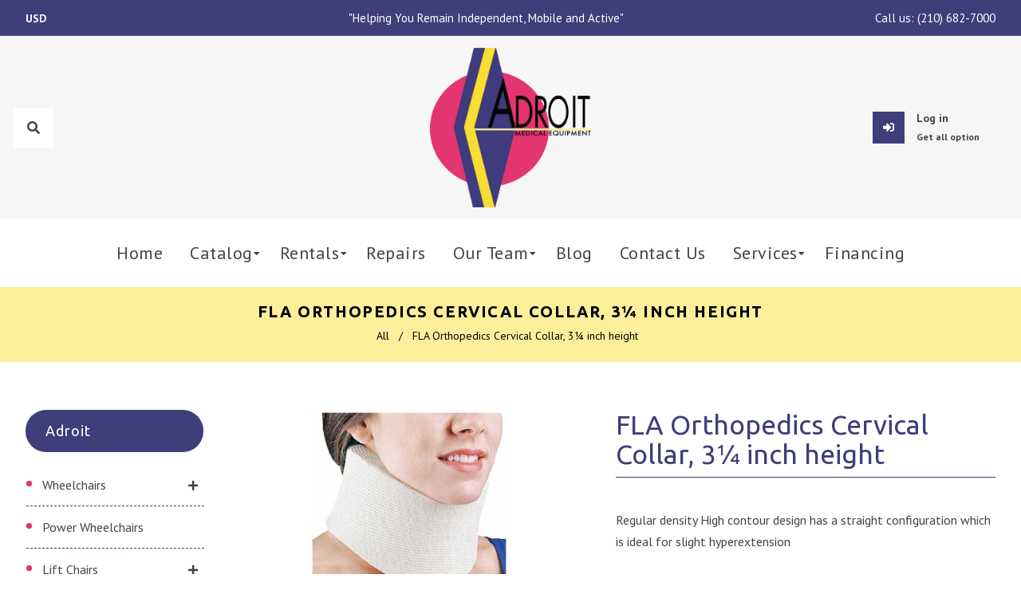

--- FILE ---
content_type: text/html; charset=utf-8
request_url: https://adroitmedicalequipment.com/products/824448_ea-fla-orthopedics-cervical-collar-31-4-inch-height
body_size: 32256
content:
<!doctype html>
<!--[if lt IE 7]><html class="no-js lt-ie9 lt-ie8 lt-ie7" lang="en"> <![endif]-->
<!--[if IE 7]><html class="no-js lt-ie9 lt-ie8" lang="en"> <![endif]-->
<!--[if IE 8]><html class="no-js lt-ie9" lang="en"> <![endif]-->
<!--[if IE 9 ]><html class="ie9 no-js"> <![endif]-->
<!--[if (gt IE 9)|!(IE)]><!--> <html class="no-js"> <!--<![endif]-->



<head>
<meta name="google-site-verification" content="A6_TvnL6rSVpK4tDPBGmBUoJSOMaSd1wXBjt1JbOoco" /><!--Content in content_for_header -->
<!--LayoutHub-Embed--><link rel="stylesheet" href="https://fonts.googleapis.com/css?family=Poppins:100,200,300,400,500,600,700,800,900" /><link rel="stylesheet" type="text/css" href="[data-uri]" media="all">
<!--LH--><!--/LayoutHub-Embed--><!-- Basic page needs ================================================== -->
  <meta charset="utf-8">
  <!--[if IE]><meta http-equiv='X-UA-Compatible' content='IE=edge,chrome=1'><![endif]-->

  
  <link rel="shortcut icon" href="//adroitmedicalequipment.com/cdn/shop/t/2/assets/favicon.png?v=95568486326726133911617807041" type="image/png" />
  

  <!-- Title and description ================================================== -->
  <title>
    FLA Orthopedics Cervical Collar, 3¼ inch height &ndash; Adroit Medical Equipment
  </title>
  
  <meta name="description" content="Regular density High contour design has a straight configuration which is ideal for slight hyperextension">
  
  <!-- Social meta ================================================== -->
  

  <meta property="og:type" content="product">
  <meta property="og:title" content="FLA Orthopedics Cervical Collar, 3¼ inch height">
  <meta property="og:url" content="https://adroitmedicalequipment.com/products/824448_ea-fla-orthopedics-cervical-collar-31-4-inch-height">
  
  <meta property="og:image" content="http://adroitmedicalequipment.com/cdn/shop/products/tweklonx4qkibsd3383m_grande.jpg?v=1622664497">
  <meta property="og:image:secure_url" content="https://adroitmedicalequipment.com/cdn/shop/products/tweklonx4qkibsd3383m_grande.jpg?v=1622664497">
  
  <meta property="og:price:amount" content="0.00">
  <meta property="og:price:currency" content="USD">


  <meta property="og:description" content="Regular density High contour design has a straight configuration which is ideal for slight hyperextension">

<meta property="og:site_name" content="Adroit Medical Equipment">



<meta name="twitter:card" content="summary">




  <meta name="twitter:title" content="FLA Orthopedics Cervical Collar, 3¼ inch height">
  <meta name="twitter:description" content="
Regular density
High contour design has a straight configuration which is ideal for slight hyperextension
">
  <meta name="twitter:image" content="https://adroitmedicalequipment.com/cdn/shop/products/tweklonx4qkibsd3383m_medium.jpg?v=1622664497">
  <meta name="twitter:image:width" content="240">
  <meta name="twitter:image:height" content="240">


  <!-- Helpers ================================================== -->
  <link rel="canonical" href="https://adroitmedicalequipment.com/products/824448_ea-fla-orthopedics-cervical-collar-31-4-inch-height">
  <meta name="viewport" content="width=device-width,initial-scale=1">
  <meta name="theme-color" content="#403d7b">

  <!-- CSS ================================================== -->
  <link href="//adroitmedicalequipment.com/cdn/shop/t/2/assets/frame.scss.css?v=138520569775858044061758294464" rel="stylesheet" type="text/css" media="all" />  
  <link href="//adroitmedicalequipment.com/cdn/shop/t/2/assets/style.css?v=101985538715011345071741044281" rel="stylesheet" type="text/css" media="all" />  
  <link href="//adroitmedicalequipment.com/cdn/shop/t/2/assets/slick-theme.css?v=102601508603406353001758294464" rel="stylesheet" type="text/css" media="all" />
  <link href="//adroitmedicalequipment.com/cdn/shop/t/2/assets/slick.scss.css?v=181313444236605745271758294464" rel="stylesheet" type="text/css" media="all" />
  <link href="//adroitmedicalequipment.com/cdn/shop/t/2/assets/slick-slider.css?v=183219136141200922781616771190" rel="stylesheet" type="text/css" media="all" />
  <link href="//adroitmedicalequipment.com/cdn/shop/t/2/assets/animate.css?v=170469424254788653381616771164" rel="stylesheet" type="text/css" media="all" />
  
  <link href="//adroitmedicalequipment.com/cdn/shop/t/2/assets/font-all.min.css?v=157224573197066317891616771173" rel="stylesheet" type="text/css" media="all" />

  
  <link rel="stylesheet" type="text/css" href="//fonts.googleapis.com/css?family=PT+Sans:300,300italic,400,600,400italic,500,500italic,600italic,700,700italic,800,800italic">
  
  
  <link rel="stylesheet" type="text/css" href="//fonts.googleapis.com/css?family=Ubuntu:300,300italic,400,600,400italic,500,500italic,600italic,700,700italic,800,800italic">
  
  

  
  

  <!-- Header hook for plugins ================================================== -->
  <script>window.performance && window.performance.mark && window.performance.mark('shopify.content_for_header.start');</script><meta id="shopify-digital-wallet" name="shopify-digital-wallet" content="/55216406709/digital_wallets/dialog">
<link rel="alternate" type="application/json+oembed" href="https://adroitmedicalequipment.com/products/824448_ea-fla-orthopedics-cervical-collar-31-4-inch-height.oembed">
<script async="async" src="/checkouts/internal/preloads.js?locale=en-US"></script>
<script id="shopify-features" type="application/json">{"accessToken":"6d99af7384b5538cd94bbff1860646fc","betas":["rich-media-storefront-analytics"],"domain":"adroitmedicalequipment.com","predictiveSearch":true,"shopId":55216406709,"locale":"en"}</script>
<script>var Shopify = Shopify || {};
Shopify.shop = "adroit-medical-equipment.myshopify.com";
Shopify.locale = "en";
Shopify.currency = {"active":"USD","rate":"1.0"};
Shopify.country = "US";
Shopify.theme = {"name":"Kure","id":121327812789,"schema_name":null,"schema_version":null,"theme_store_id":null,"role":"main"};
Shopify.theme.handle = "null";
Shopify.theme.style = {"id":null,"handle":null};
Shopify.cdnHost = "adroitmedicalequipment.com/cdn";
Shopify.routes = Shopify.routes || {};
Shopify.routes.root = "/";</script>
<script type="module">!function(o){(o.Shopify=o.Shopify||{}).modules=!0}(window);</script>
<script>!function(o){function n(){var o=[];function n(){o.push(Array.prototype.slice.apply(arguments))}return n.q=o,n}var t=o.Shopify=o.Shopify||{};t.loadFeatures=n(),t.autoloadFeatures=n()}(window);</script>
<script id="shop-js-analytics" type="application/json">{"pageType":"product"}</script>
<script defer="defer" async type="module" src="//adroitmedicalequipment.com/cdn/shopifycloud/shop-js/modules/v2/client.init-shop-cart-sync_BT-GjEfc.en.esm.js"></script>
<script defer="defer" async type="module" src="//adroitmedicalequipment.com/cdn/shopifycloud/shop-js/modules/v2/chunk.common_D58fp_Oc.esm.js"></script>
<script defer="defer" async type="module" src="//adroitmedicalequipment.com/cdn/shopifycloud/shop-js/modules/v2/chunk.modal_xMitdFEc.esm.js"></script>
<script type="module">
  await import("//adroitmedicalequipment.com/cdn/shopifycloud/shop-js/modules/v2/client.init-shop-cart-sync_BT-GjEfc.en.esm.js");
await import("//adroitmedicalequipment.com/cdn/shopifycloud/shop-js/modules/v2/chunk.common_D58fp_Oc.esm.js");
await import("//adroitmedicalequipment.com/cdn/shopifycloud/shop-js/modules/v2/chunk.modal_xMitdFEc.esm.js");

  window.Shopify.SignInWithShop?.initShopCartSync?.({"fedCMEnabled":true,"windoidEnabled":true});

</script>
<script>(function() {
  var isLoaded = false;
  function asyncLoad() {
    if (isLoaded) return;
    isLoaded = true;
    var urls = ["https:\/\/cdn.shopify.com\/s\/files\/1\/0552\/1640\/6709\/t\/2\/assets\/globo.formbuilder.init.js?v=1616789592\u0026shop=adroit-medical-equipment.myshopify.com","https:\/\/cdn.shopify.com\/s\/files\/1\/0552\/1640\/6709\/t\/2\/assets\/callforprice_install.js?v=1617034885\u0026shop=adroit-medical-equipment.myshopify.com","https:\/\/cdn.doofinder.com\/shopify\/doofinder-installed.js?shop=adroit-medical-equipment.myshopify.com"];
    for (var i = 0; i < urls.length; i++) {
      var s = document.createElement('script');
      s.type = 'text/javascript';
      s.async = true;
      s.src = urls[i];
      var x = document.getElementsByTagName('script')[0];
      x.parentNode.insertBefore(s, x);
    }
  };
  if(window.attachEvent) {
    window.attachEvent('onload', asyncLoad);
  } else {
    window.addEventListener('load', asyncLoad, false);
  }
})();</script>
<script id="__st">var __st={"a":55216406709,"offset":-21600,"reqid":"4862508e-cb6b-45f0-926a-2c719013ad73-1769242712","pageurl":"adroitmedicalequipment.com\/products\/824448_ea-fla-orthopedics-cervical-collar-31-4-inch-height","u":"880ba1f11002","p":"product","rtyp":"product","rid":6762137714869};</script>
<script>window.ShopifyPaypalV4VisibilityTracking = true;</script>
<script id="captcha-bootstrap">!function(){'use strict';const t='contact',e='account',n='new_comment',o=[[t,t],['blogs',n],['comments',n],[t,'customer']],c=[[e,'customer_login'],[e,'guest_login'],[e,'recover_customer_password'],[e,'create_customer']],r=t=>t.map((([t,e])=>`form[action*='/${t}']:not([data-nocaptcha='true']) input[name='form_type'][value='${e}']`)).join(','),a=t=>()=>t?[...document.querySelectorAll(t)].map((t=>t.form)):[];function s(){const t=[...o],e=r(t);return a(e)}const i='password',u='form_key',d=['recaptcha-v3-token','g-recaptcha-response','h-captcha-response',i],f=()=>{try{return window.sessionStorage}catch{return}},m='__shopify_v',_=t=>t.elements[u];function p(t,e,n=!1){try{const o=window.sessionStorage,c=JSON.parse(o.getItem(e)),{data:r}=function(t){const{data:e,action:n}=t;return t[m]||n?{data:e,action:n}:{data:t,action:n}}(c);for(const[e,n]of Object.entries(r))t.elements[e]&&(t.elements[e].value=n);n&&o.removeItem(e)}catch(o){console.error('form repopulation failed',{error:o})}}const l='form_type',E='cptcha';function T(t){t.dataset[E]=!0}const w=window,h=w.document,L='Shopify',v='ce_forms',y='captcha';let A=!1;((t,e)=>{const n=(g='f06e6c50-85a8-45c8-87d0-21a2b65856fe',I='https://cdn.shopify.com/shopifycloud/storefront-forms-hcaptcha/ce_storefront_forms_captcha_hcaptcha.v1.5.2.iife.js',D={infoText:'Protected by hCaptcha',privacyText:'Privacy',termsText:'Terms'},(t,e,n)=>{const o=w[L][v],c=o.bindForm;if(c)return c(t,g,e,D).then(n);var r;o.q.push([[t,g,e,D],n]),r=I,A||(h.body.append(Object.assign(h.createElement('script'),{id:'captcha-provider',async:!0,src:r})),A=!0)});var g,I,D;w[L]=w[L]||{},w[L][v]=w[L][v]||{},w[L][v].q=[],w[L][y]=w[L][y]||{},w[L][y].protect=function(t,e){n(t,void 0,e),T(t)},Object.freeze(w[L][y]),function(t,e,n,w,h,L){const[v,y,A,g]=function(t,e,n){const i=e?o:[],u=t?c:[],d=[...i,...u],f=r(d),m=r(i),_=r(d.filter((([t,e])=>n.includes(e))));return[a(f),a(m),a(_),s()]}(w,h,L),I=t=>{const e=t.target;return e instanceof HTMLFormElement?e:e&&e.form},D=t=>v().includes(t);t.addEventListener('submit',(t=>{const e=I(t);if(!e)return;const n=D(e)&&!e.dataset.hcaptchaBound&&!e.dataset.recaptchaBound,o=_(e),c=g().includes(e)&&(!o||!o.value);(n||c)&&t.preventDefault(),c&&!n&&(function(t){try{if(!f())return;!function(t){const e=f();if(!e)return;const n=_(t);if(!n)return;const o=n.value;o&&e.removeItem(o)}(t);const e=Array.from(Array(32),(()=>Math.random().toString(36)[2])).join('');!function(t,e){_(t)||t.append(Object.assign(document.createElement('input'),{type:'hidden',name:u})),t.elements[u].value=e}(t,e),function(t,e){const n=f();if(!n)return;const o=[...t.querySelectorAll(`input[type='${i}']`)].map((({name:t})=>t)),c=[...d,...o],r={};for(const[a,s]of new FormData(t).entries())c.includes(a)||(r[a]=s);n.setItem(e,JSON.stringify({[m]:1,action:t.action,data:r}))}(t,e)}catch(e){console.error('failed to persist form',e)}}(e),e.submit())}));const S=(t,e)=>{t&&!t.dataset[E]&&(n(t,e.some((e=>e===t))),T(t))};for(const o of['focusin','change'])t.addEventListener(o,(t=>{const e=I(t);D(e)&&S(e,y())}));const B=e.get('form_key'),M=e.get(l),P=B&&M;t.addEventListener('DOMContentLoaded',(()=>{const t=y();if(P)for(const e of t)e.elements[l].value===M&&p(e,B);[...new Set([...A(),...v().filter((t=>'true'===t.dataset.shopifyCaptcha))])].forEach((e=>S(e,t)))}))}(h,new URLSearchParams(w.location.search),n,t,e,['guest_login'])})(!0,!0)}();</script>
<script integrity="sha256-4kQ18oKyAcykRKYeNunJcIwy7WH5gtpwJnB7kiuLZ1E=" data-source-attribution="shopify.loadfeatures" defer="defer" src="//adroitmedicalequipment.com/cdn/shopifycloud/storefront/assets/storefront/load_feature-a0a9edcb.js" crossorigin="anonymous"></script>
<script data-source-attribution="shopify.dynamic_checkout.dynamic.init">var Shopify=Shopify||{};Shopify.PaymentButton=Shopify.PaymentButton||{isStorefrontPortableWallets:!0,init:function(){window.Shopify.PaymentButton.init=function(){};var t=document.createElement("script");t.src="https://adroitmedicalequipment.com/cdn/shopifycloud/portable-wallets/latest/portable-wallets.en.js",t.type="module",document.head.appendChild(t)}};
</script>
<script data-source-attribution="shopify.dynamic_checkout.buyer_consent">
  function portableWalletsHideBuyerConsent(e){var t=document.getElementById("shopify-buyer-consent"),n=document.getElementById("shopify-subscription-policy-button");t&&n&&(t.classList.add("hidden"),t.setAttribute("aria-hidden","true"),n.removeEventListener("click",e))}function portableWalletsShowBuyerConsent(e){var t=document.getElementById("shopify-buyer-consent"),n=document.getElementById("shopify-subscription-policy-button");t&&n&&(t.classList.remove("hidden"),t.removeAttribute("aria-hidden"),n.addEventListener("click",e))}window.Shopify?.PaymentButton&&(window.Shopify.PaymentButton.hideBuyerConsent=portableWalletsHideBuyerConsent,window.Shopify.PaymentButton.showBuyerConsent=portableWalletsShowBuyerConsent);
</script>
<script data-source-attribution="shopify.dynamic_checkout.cart.bootstrap">document.addEventListener("DOMContentLoaded",(function(){function t(){return document.querySelector("shopify-accelerated-checkout-cart, shopify-accelerated-checkout")}if(t())Shopify.PaymentButton.init();else{new MutationObserver((function(e,n){t()&&(Shopify.PaymentButton.init(),n.disconnect())})).observe(document.body,{childList:!0,subtree:!0})}}));
</script>
<script id="sections-script" data-sections="sidebar-category,header-model-9" defer="defer" src="//adroitmedicalequipment.com/cdn/shop/t/2/compiled_assets/scripts.js?v=3816"></script>
<script>window.performance && window.performance.mark && window.performance.mark('shopify.content_for_header.end');</script>
  

<!--[if lt IE 9]>
<script src="//cdnjs.cloudflare.com/ajax/libs/html5shiv/3.7.2/html5shiv.min.js" type="text/javascript"></script>
<script src="//adroitmedicalequipment.com/cdn/shop/t/2/assets/respond.min.js?v=52248677837542619231616771189" type="text/javascript"></script>
<link href="//adroitmedicalequipment.com/cdn/shop/t/2/assets/respond-proxy.html" id="respond-proxy" rel="respond-proxy" />
<link href="//adroitmedicalequipment.com/search?q=6e010b03a791c1ec14a982c70c3f5ec3" id="respond-redirect" rel="respond-redirect" />
<script src="//adroitmedicalequipment.com/search?q=6e010b03a791c1ec14a982c70c3f5ec3" type="text/javascript"></script>
<![endif]-->

  
  <script src="//adroitmedicalequipment.com/cdn/shop/t/2/assets/header.js?v=17361201992366897231616771227" type="text/javascript"></script> 

  

  
  <script type="text/javascript" src="https://ws.sharethis.com/button/buttons.js"></script>
  <script type="text/javascript">stLight.options({publisher: "4a467312-eb52-4e56-a80a-d5930e0afac4", doNotHash: false, doNotCopy: false, hashAddressBar: false});</script>
  
    

  <script>
    window.use_sticky = true;
    window.ajax_cart = false;
    window.money_format = "${{amount}} USD";
    window.shop_currency = "USD";
    window.show_multiple_currencies = true;
    window.enable_sidebar_multiple_choice = true;
    window.loading_url = "//adroitmedicalequipment.com/cdn/shop/t/2/assets/loading.gif?v=50837312686733260831616771184";     
    window.dropdowncart_type = "hover";
    window.file_url = "//adroitmedicalequipment.com/cdn/shop/files/?v=3816";
    window.asset_url = "";
    window.items="Items";
    window.many_in_stock="Many In Stock";
    window.out_of_stock=" Out of stock";
    window.in_stock=" In Stock";
    window.unavailable="Unavailable";
    window.product_name="Product Name";
    window.product_image="Product Image";
    window.product_desc="Product Description";
    window.available_stock="Available In stock";
    window.unavailable_stock="Unavailable In stock";
    window.compare_note="Product Added over 8 product !. Do you want to compare 8 added product ?";
    window.added_to_cmp="Added to compare";
    window.add_to_cmp="Add to compare";
    window.select_options="Select options";
    window.add_to_cart="Add to Cart";
    window.confirm_box="Yes,I want view it!";
    window.cancelButtonText="Continue";
    window.remove="Remove";
    window.use_color_swatch = true;

    var  compare_list = []; 
  </script>  
<!--AZEXO_Header_Scripts--> <script>
        var azh = {
            shop: 'adroit-medical-equipment.myshopify.com',
            device_prefixes: {"lg":{"label":"Large device","width":false,"height":false,"container":1170,"min":1200},"md":{"label":"Medium device","width":992,"height":false,"container":970,"max":1199,"min":992},"sm":{"label":"Small device","width":768,"height":1150,"container":750,"max":991,"min":768},"xs":{"label":"Extra small device","width":320,"height":750,"max":767}},
        };
        var azexo = {
          purchase_extension: 'Purchase extension',
          strings: {
            addToCart: "Add to Cart",
            soldOut: "Sold Out",
            unavailable: "Unavailable",
            regularPrice: "Regular price",
            sale: "Sale",
            quantityMinimumMessage: "Quantity must be 1 or more",
            unitPrice: "Unit price",
            unitPriceSeparator: "per",
            oneCartCount: "1 item",
            otherCartCount: "[count] items",
            quantityLabel: "Quantity: [count]"
          },
          moneyFormat: "${{amount}}"
        }
        </script><style>.az-container {
        padding-right: 15px;
        padding-left: 15px;
        margin-left: auto;
        margin-right: auto;
        box-sizing: border-box;
    }
@media (min-width: 768px) {
                    .az-container {
                        max-width: 750px;
                    }
                }
@media (min-width: 992px) {
                    .az-container {
                        max-width: 970px;
                    }
                }
@media (min-width: 1200px) {
                    .az-container {
                        max-width: 1170px;
                    }
                }
</style><script>azexo.extensions = [''];</script><script>azexo.extensions = [''];</script> <!--End_AZEXO_Header_Scripts--><!--AZEXO_Version_85-->
<script>
	var Globo = Globo || {};
    var globoFormbuilderRecaptchaInit = function(){};
    Globo.FormBuilder = Globo.FormBuilder || {};
    Globo.FormBuilder.url = "https://form.globosoftware.net";
    Globo.FormBuilder.shop = {
        settings : {
            reCaptcha : {
                siteKey : ''
            },
            hideWaterMark : false,
            encryptionFormId : false,
            copyright: `Powered by G: <a href="https://apps.shopify.com/form-builder-contact-form" target="_blank">Form Builder</a>`,
            scrollTop: true
        },
        pricing:{
            features:{
                fileUpload : 30,
                removeCopyright : true,
                bulkOrderForm: true,
                cartForm: true,
            }
        },
        configuration: {
            money_format:  "${{amount}}"
        },
        encryption_form_id : false
    };
    Globo.FormBuilder.forms = [];

    
    Globo.FormBuilder.page = {
        title : document.title,
        href : window.location.href,
        type: "product"
    };
    Globo.FormBuilder.assetFormUrls = [];
            Globo.FormBuilder.assetFormUrls[38880] = "//adroitmedicalequipment.com/cdn/shop/t/2/assets/globo.formbuilder.data.38880.js?v=41221821107176577301649128822";
                    Globo.FormBuilder.assetFormUrls[40369] = "//adroitmedicalequipment.com/cdn/shop/t/2/assets/globo.formbuilder.data.40369.js?v=17565156221321146261649128791";
                    Globo.FormBuilder.assetFormUrls[43242] = "//adroitmedicalequipment.com/cdn/shop/t/2/assets/globo.formbuilder.data.43242.js?v=75645161978000012801649128754";
                    Globo.FormBuilder.assetFormUrls[43243] = "//adroitmedicalequipment.com/cdn/shop/t/2/assets/globo.formbuilder.data.43243.js?v=183387012270713762671649128714";
                    Globo.FormBuilder.assetFormUrls[43244] = "//adroitmedicalequipment.com/cdn/shop/t/2/assets/globo.formbuilder.data.43244.js?v=169816465736343662761649128685";
                    Globo.FormBuilder.assetFormUrls[43245] = "//adroitmedicalequipment.com/cdn/shop/t/2/assets/globo.formbuilder.data.43245.js?v=44902422874853543471649128655";
                    Globo.FormBuilder.assetFormUrls[43246] = "//adroitmedicalequipment.com/cdn/shop/t/2/assets/globo.formbuilder.data.43246.js?v=114662445579679979741649128612";
                    Globo.FormBuilder.assetFormUrls[43247] = "//adroitmedicalequipment.com/cdn/shop/t/2/assets/globo.formbuilder.data.43247.js?v=134120531340360017801649128578";
                    Globo.FormBuilder.assetFormUrls[43248] = "//adroitmedicalequipment.com/cdn/shop/t/2/assets/globo.formbuilder.data.43248.js?v=157298515046927178041649128539";
                    Globo.FormBuilder.assetFormUrls[43249] = "//adroitmedicalequipment.com/cdn/shop/t/2/assets/globo.formbuilder.data.43249.js?v=58985174289161543251649128500";
                    Globo.FormBuilder.assetFormUrls[43250] = "//adroitmedicalequipment.com/cdn/shop/t/2/assets/globo.formbuilder.data.43250.js?v=75726351935461735351649128457";
                    Globo.FormBuilder.assetFormUrls[43251] = "//adroitmedicalequipment.com/cdn/shop/t/2/assets/globo.formbuilder.data.43251.js?v=73967036405256874181649128433";
                    Globo.FormBuilder.assetFormUrls[43252] = "//adroitmedicalequipment.com/cdn/shop/t/2/assets/globo.formbuilder.data.43252.js?v=97049613795877427821649128391";
                    Globo.FormBuilder.assetFormUrls[43253] = "//adroitmedicalequipment.com/cdn/shop/t/2/assets/globo.formbuilder.data.43253.js?v=39943176726134063191649128346";
                    Globo.FormBuilder.assetFormUrls[43254] = "//adroitmedicalequipment.com/cdn/shop/t/2/assets/globo.formbuilder.data.43254.js?v=140913934408791154451649128301";
                    Globo.FormBuilder.assetFormUrls[43255] = "//adroitmedicalequipment.com/cdn/shop/t/2/assets/globo.formbuilder.data.43255.js?v=73079130362499204151649128256";
                    Globo.FormBuilder.assetFormUrls[43256] = "//adroitmedicalequipment.com/cdn/shop/t/2/assets/globo.formbuilder.data.43256.js?v=120059608024491681801649128208";
                    Globo.FormBuilder.assetFormUrls[43257] = "//adroitmedicalequipment.com/cdn/shop/t/2/assets/globo.formbuilder.data.43257.js?v=122626396500994425971649128177";
                    Globo.FormBuilder.assetFormUrls[43258] = "//adroitmedicalequipment.com/cdn/shop/t/2/assets/globo.formbuilder.data.43258.js?v=149055162473808699241649128149";
                    Globo.FormBuilder.assetFormUrls[43259] = "//adroitmedicalequipment.com/cdn/shop/t/2/assets/globo.formbuilder.data.43259.js?v=102466286133664884151649128124";
                    Globo.FormBuilder.assetFormUrls[43260] = "//adroitmedicalequipment.com/cdn/shop/t/2/assets/globo.formbuilder.data.43260.js?v=37012485017041814301649128097";
                    Globo.FormBuilder.assetFormUrls[43261] = "//adroitmedicalequipment.com/cdn/shop/t/2/assets/globo.formbuilder.data.43261.js?v=23183809403104541891649128075";
                    Globo.FormBuilder.assetFormUrls[43262] = "//adroitmedicalequipment.com/cdn/shop/t/2/assets/globo.formbuilder.data.43262.js?v=127267035985723131151649128036";
                    Globo.FormBuilder.assetFormUrls[43263] = "//adroitmedicalequipment.com/cdn/shop/t/2/assets/globo.formbuilder.data.43263.js?v=10088108905415789781649128007";
                    Globo.FormBuilder.assetFormUrls[43264] = "//adroitmedicalequipment.com/cdn/shop/t/2/assets/globo.formbuilder.data.43264.js?v=5832537181599146551649127974";
                    Globo.FormBuilder.assetFormUrls[43265] = "//adroitmedicalequipment.com/cdn/shop/t/2/assets/globo.formbuilder.data.43265.js?v=3382004907636955861649127899";
                    Globo.FormBuilder.assetFormUrls[43266] = "//adroitmedicalequipment.com/cdn/shop/t/2/assets/globo.formbuilder.data.43266.js?v=76240200436892633261649127856";
                    Globo.FormBuilder.assetFormUrls[43267] = "//adroitmedicalequipment.com/cdn/shop/t/2/assets/globo.formbuilder.data.43267.js?v=126940137958798569331649127792";
                    Globo.FormBuilder.assetFormUrls[43268] = "//adroitmedicalequipment.com/cdn/shop/t/2/assets/globo.formbuilder.data.43268.js?v=88456279555909035931649127769";
                    Globo.FormBuilder.assetFormUrls[43269] = "//adroitmedicalequipment.com/cdn/shop/t/2/assets/globo.formbuilder.data.43269.js?v=114192210866935879901649127612";
                    Globo.FormBuilder.assetFormUrls[43270] = "//adroitmedicalequipment.com/cdn/shop/t/2/assets/globo.formbuilder.data.43270.js?v=53536696487947516161649127583";
                    Globo.FormBuilder.assetFormUrls[43271] = "//adroitmedicalequipment.com/cdn/shop/t/2/assets/globo.formbuilder.data.43271.js?v=72308553038056217181649127486";
                    Globo.FormBuilder.assetFormUrls[43272] = "//adroitmedicalequipment.com/cdn/shop/t/2/assets/globo.formbuilder.data.43272.js?v=102086076991654755571649127451";
                    Globo.FormBuilder.assetFormUrls[43432] = "//adroitmedicalequipment.com/cdn/shop/t/2/assets/globo.formbuilder.data.43432.js?v=166325645448121083821649127421";
            
</script>

<link rel="preload" href="//adroitmedicalequipment.com/cdn/shop/t/2/assets/globo.formbuilder.css?v=163444510838697616571649127423" as="style" onload="this.onload=null;this.rel='stylesheet'">
<noscript><link rel="stylesheet" href="//adroitmedicalequipment.com/cdn/shop/t/2/assets/globo.formbuilder.css?v=163444510838697616571649127423"></noscript>
<link rel="stylesheet" href="//adroitmedicalequipment.com/cdn/shop/t/2/assets/globo.formbuilder.css?v=163444510838697616571649127423">


<script>
    Globo.FormBuilder.__webpack_public_path__ = "//adroitmedicalequipment.com/cdn/shop/t/2/assets/"
</script>
<script src="//adroitmedicalequipment.com/cdn/shop/t/2/assets/globo.formbuilder.index.js?v=104759081911158387851642062162" defer></script>

 
<!-- "snippets/pagefly-header.liquid" was not rendered, the associated app was uninstalled -->
 
					
					<script src="//adroitmedicalequipment.com/cdn/shop/t/2/assets/callforprice_init.js?v=147035721970430114601626452202" type="text/javascript"></script>
					 
					
					<script src="//adroitmedicalequipment.com/cdn/shop/t/2/assets/callforprice.js?v=145608080815286918981617034883" type="text/javascript"></script>
					 
  <!-- Global site tag (gtag.js) - Google Analytics -->
<script async src="https://www.googletagmanager.com/gtag/js?id=G-2J1P6HENYR"></script>
<script>
  window.dataLayer = window.dataLayer || [];
  function gtag(){dataLayer.push(arguments);}
  gtag('js', new Date());

  gtag('config', 'G-2J1P6HENYR');
</script>

 <!-- Google Tag Manager -->
<script>(function(w,d,s,l,i){w[l]=w[l]||[];w[l].push({'gtm.start':
new Date().getTime(),event:'gtm.js'});var f=d.getElementsByTagName(s)[0],
j=d.createElement(s),dl=l!='dataLayer'?'&l='+l:'';j.async=true;j.src=
'https://www.googletagmanager.com/gtm.js?id='+i+dl;f.parentNode.insertBefore(j,f);
})(window,document,'script','dataLayer','GTM-MG4JQM7');</script>
<!-- End Google Tag Manager -->
  
  <script type="application/ld+json">
{
  "@context": "https://schema.org",
  "@type": "Geriatric",
  "name": "Medical Equipment in San Antonio, Tx - Adroit Medical Equipment",
  "image": "",
  "@id": "",
  "url": "https://adroitmedicalequipment.com/",
  "telephone": "(210) 682-7000",
  "address": {
    "@type": "PostalAddress",
    "streetAddress": "7500 Eckhert Rd #540",
    "addressLocality": "San Antonio",
    "addressRegion": "TX",
    "postalCode": "78240",
    "addressCountry": "US"
  },
  "geo": {
    "@type": "GeoCoordinates",
    "latitude": 29.5079708,
    "longitude": -98.62673339999999
  },
  "openingHoursSpecification": {
    "@type": "OpeningHoursSpecification",
    "dayOfWeek": [
      "Monday",
      "Tuesday",
      "Wednesday",
      "Thursday",
      "Friday"
    ],
    "opens": "09:00",
    "closes": "17:00"
  } 
}
</script>
  

<!--DOOFINDER-SHOPIFY-->
        
        <script>
  const dfLayerOptions = {
    installationId: '4a156b45-ed60-4781-8a03-837be60f80c9',
    zone: 'us1'
  };

  (function (l, a, y, e, r, s) {
    r = l.createElement(a); r.onload = e; r.async = 1; r.src = y;
    s = l.getElementsByTagName(a)[0]; s.parentNode.insertBefore(r, s);
  })(document, 'script', 'https://cdn.doofinder.com/livelayer/1/js/loader.min.js', function () {
    doofinderLoader.load(dfLayerOptions);
  });
</script>

        
        <!--/DOOFINDER-SHOPIFY--><script src="https://cdn.shopify.com/extensions/019a26f7-cf8f-78bd-a350-620d3f11ab93/easyspecs-9/assets/embed.js" type="text/javascript" defer="defer"></script>
<link href="https://monorail-edge.shopifysvc.com" rel="dns-prefetch">
<script>(function(){if ("sendBeacon" in navigator && "performance" in window) {try {var session_token_from_headers = performance.getEntriesByType('navigation')[0].serverTiming.find(x => x.name == '_s').description;} catch {var session_token_from_headers = undefined;}var session_cookie_matches = document.cookie.match(/_shopify_s=([^;]*)/);var session_token_from_cookie = session_cookie_matches && session_cookie_matches.length === 2 ? session_cookie_matches[1] : "";var session_token = session_token_from_headers || session_token_from_cookie || "";function handle_abandonment_event(e) {var entries = performance.getEntries().filter(function(entry) {return /monorail-edge.shopifysvc.com/.test(entry.name);});if (!window.abandonment_tracked && entries.length === 0) {window.abandonment_tracked = true;var currentMs = Date.now();var navigation_start = performance.timing.navigationStart;var payload = {shop_id: 55216406709,url: window.location.href,navigation_start,duration: currentMs - navigation_start,session_token,page_type: "product"};window.navigator.sendBeacon("https://monorail-edge.shopifysvc.com/v1/produce", JSON.stringify({schema_id: "online_store_buyer_site_abandonment/1.1",payload: payload,metadata: {event_created_at_ms: currentMs,event_sent_at_ms: currentMs}}));}}window.addEventListener('pagehide', handle_abandonment_event);}}());</script>
<script id="web-pixels-manager-setup">(function e(e,d,r,n,o){if(void 0===o&&(o={}),!Boolean(null===(a=null===(i=window.Shopify)||void 0===i?void 0:i.analytics)||void 0===a?void 0:a.replayQueue)){var i,a;window.Shopify=window.Shopify||{};var t=window.Shopify;t.analytics=t.analytics||{};var s=t.analytics;s.replayQueue=[],s.publish=function(e,d,r){return s.replayQueue.push([e,d,r]),!0};try{self.performance.mark("wpm:start")}catch(e){}var l=function(){var e={modern:/Edge?\/(1{2}[4-9]|1[2-9]\d|[2-9]\d{2}|\d{4,})\.\d+(\.\d+|)|Firefox\/(1{2}[4-9]|1[2-9]\d|[2-9]\d{2}|\d{4,})\.\d+(\.\d+|)|Chrom(ium|e)\/(9{2}|\d{3,})\.\d+(\.\d+|)|(Maci|X1{2}).+ Version\/(15\.\d+|(1[6-9]|[2-9]\d|\d{3,})\.\d+)([,.]\d+|)( \(\w+\)|)( Mobile\/\w+|) Safari\/|Chrome.+OPR\/(9{2}|\d{3,})\.\d+\.\d+|(CPU[ +]OS|iPhone[ +]OS|CPU[ +]iPhone|CPU IPhone OS|CPU iPad OS)[ +]+(15[._]\d+|(1[6-9]|[2-9]\d|\d{3,})[._]\d+)([._]\d+|)|Android:?[ /-](13[3-9]|1[4-9]\d|[2-9]\d{2}|\d{4,})(\.\d+|)(\.\d+|)|Android.+Firefox\/(13[5-9]|1[4-9]\d|[2-9]\d{2}|\d{4,})\.\d+(\.\d+|)|Android.+Chrom(ium|e)\/(13[3-9]|1[4-9]\d|[2-9]\d{2}|\d{4,})\.\d+(\.\d+|)|SamsungBrowser\/([2-9]\d|\d{3,})\.\d+/,legacy:/Edge?\/(1[6-9]|[2-9]\d|\d{3,})\.\d+(\.\d+|)|Firefox\/(5[4-9]|[6-9]\d|\d{3,})\.\d+(\.\d+|)|Chrom(ium|e)\/(5[1-9]|[6-9]\d|\d{3,})\.\d+(\.\d+|)([\d.]+$|.*Safari\/(?![\d.]+ Edge\/[\d.]+$))|(Maci|X1{2}).+ Version\/(10\.\d+|(1[1-9]|[2-9]\d|\d{3,})\.\d+)([,.]\d+|)( \(\w+\)|)( Mobile\/\w+|) Safari\/|Chrome.+OPR\/(3[89]|[4-9]\d|\d{3,})\.\d+\.\d+|(CPU[ +]OS|iPhone[ +]OS|CPU[ +]iPhone|CPU IPhone OS|CPU iPad OS)[ +]+(10[._]\d+|(1[1-9]|[2-9]\d|\d{3,})[._]\d+)([._]\d+|)|Android:?[ /-](13[3-9]|1[4-9]\d|[2-9]\d{2}|\d{4,})(\.\d+|)(\.\d+|)|Mobile Safari.+OPR\/([89]\d|\d{3,})\.\d+\.\d+|Android.+Firefox\/(13[5-9]|1[4-9]\d|[2-9]\d{2}|\d{4,})\.\d+(\.\d+|)|Android.+Chrom(ium|e)\/(13[3-9]|1[4-9]\d|[2-9]\d{2}|\d{4,})\.\d+(\.\d+|)|Android.+(UC? ?Browser|UCWEB|U3)[ /]?(15\.([5-9]|\d{2,})|(1[6-9]|[2-9]\d|\d{3,})\.\d+)\.\d+|SamsungBrowser\/(5\.\d+|([6-9]|\d{2,})\.\d+)|Android.+MQ{2}Browser\/(14(\.(9|\d{2,})|)|(1[5-9]|[2-9]\d|\d{3,})(\.\d+|))(\.\d+|)|K[Aa][Ii]OS\/(3\.\d+|([4-9]|\d{2,})\.\d+)(\.\d+|)/},d=e.modern,r=e.legacy,n=navigator.userAgent;return n.match(d)?"modern":n.match(r)?"legacy":"unknown"}(),u="modern"===l?"modern":"legacy",c=(null!=n?n:{modern:"",legacy:""})[u],f=function(e){return[e.baseUrl,"/wpm","/b",e.hashVersion,"modern"===e.buildTarget?"m":"l",".js"].join("")}({baseUrl:d,hashVersion:r,buildTarget:u}),m=function(e){var d=e.version,r=e.bundleTarget,n=e.surface,o=e.pageUrl,i=e.monorailEndpoint;return{emit:function(e){var a=e.status,t=e.errorMsg,s=(new Date).getTime(),l=JSON.stringify({metadata:{event_sent_at_ms:s},events:[{schema_id:"web_pixels_manager_load/3.1",payload:{version:d,bundle_target:r,page_url:o,status:a,surface:n,error_msg:t},metadata:{event_created_at_ms:s}}]});if(!i)return console&&console.warn&&console.warn("[Web Pixels Manager] No Monorail endpoint provided, skipping logging."),!1;try{return self.navigator.sendBeacon.bind(self.navigator)(i,l)}catch(e){}var u=new XMLHttpRequest;try{return u.open("POST",i,!0),u.setRequestHeader("Content-Type","text/plain"),u.send(l),!0}catch(e){return console&&console.warn&&console.warn("[Web Pixels Manager] Got an unhandled error while logging to Monorail."),!1}}}}({version:r,bundleTarget:l,surface:e.surface,pageUrl:self.location.href,monorailEndpoint:e.monorailEndpoint});try{o.browserTarget=l,function(e){var d=e.src,r=e.async,n=void 0===r||r,o=e.onload,i=e.onerror,a=e.sri,t=e.scriptDataAttributes,s=void 0===t?{}:t,l=document.createElement("script"),u=document.querySelector("head"),c=document.querySelector("body");if(l.async=n,l.src=d,a&&(l.integrity=a,l.crossOrigin="anonymous"),s)for(var f in s)if(Object.prototype.hasOwnProperty.call(s,f))try{l.dataset[f]=s[f]}catch(e){}if(o&&l.addEventListener("load",o),i&&l.addEventListener("error",i),u)u.appendChild(l);else{if(!c)throw new Error("Did not find a head or body element to append the script");c.appendChild(l)}}({src:f,async:!0,onload:function(){if(!function(){var e,d;return Boolean(null===(d=null===(e=window.Shopify)||void 0===e?void 0:e.analytics)||void 0===d?void 0:d.initialized)}()){var d=window.webPixelsManager.init(e)||void 0;if(d){var r=window.Shopify.analytics;r.replayQueue.forEach((function(e){var r=e[0],n=e[1],o=e[2];d.publishCustomEvent(r,n,o)})),r.replayQueue=[],r.publish=d.publishCustomEvent,r.visitor=d.visitor,r.initialized=!0}}},onerror:function(){return m.emit({status:"failed",errorMsg:"".concat(f," has failed to load")})},sri:function(e){var d=/^sha384-[A-Za-z0-9+/=]+$/;return"string"==typeof e&&d.test(e)}(c)?c:"",scriptDataAttributes:o}),m.emit({status:"loading"})}catch(e){m.emit({status:"failed",errorMsg:(null==e?void 0:e.message)||"Unknown error"})}}})({shopId: 55216406709,storefrontBaseUrl: "https://adroitmedicalequipment.com",extensionsBaseUrl: "https://extensions.shopifycdn.com/cdn/shopifycloud/web-pixels-manager",monorailEndpoint: "https://monorail-edge.shopifysvc.com/unstable/produce_batch",surface: "storefront-renderer",enabledBetaFlags: ["2dca8a86"],webPixelsConfigList: [{"id":"862028029","configuration":"{\"config\":\"{\\\"google_tag_ids\\\":[\\\"G-S2Q6NV6C3W\\\"],\\\"target_country\\\":\\\"US\\\",\\\"gtag_events\\\":[{\\\"type\\\":\\\"begin_checkout\\\",\\\"action_label\\\":\\\"G-S2Q6NV6C3W\\\"},{\\\"type\\\":\\\"search\\\",\\\"action_label\\\":\\\"G-S2Q6NV6C3W\\\"},{\\\"type\\\":\\\"view_item\\\",\\\"action_label\\\":\\\"G-S2Q6NV6C3W\\\"},{\\\"type\\\":\\\"purchase\\\",\\\"action_label\\\":\\\"G-S2Q6NV6C3W\\\"},{\\\"type\\\":\\\"page_view\\\",\\\"action_label\\\":\\\"G-S2Q6NV6C3W\\\"},{\\\"type\\\":\\\"add_payment_info\\\",\\\"action_label\\\":\\\"G-S2Q6NV6C3W\\\"},{\\\"type\\\":\\\"add_to_cart\\\",\\\"action_label\\\":\\\"G-S2Q6NV6C3W\\\"}],\\\"enable_monitoring_mode\\\":false}\"}","eventPayloadVersion":"v1","runtimeContext":"OPEN","scriptVersion":"b2a88bafab3e21179ed38636efcd8a93","type":"APP","apiClientId":1780363,"privacyPurposes":[],"dataSharingAdjustments":{"protectedCustomerApprovalScopes":["read_customer_address","read_customer_email","read_customer_name","read_customer_personal_data","read_customer_phone"]}},{"id":"shopify-app-pixel","configuration":"{}","eventPayloadVersion":"v1","runtimeContext":"STRICT","scriptVersion":"0450","apiClientId":"shopify-pixel","type":"APP","privacyPurposes":["ANALYTICS","MARKETING"]},{"id":"shopify-custom-pixel","eventPayloadVersion":"v1","runtimeContext":"LAX","scriptVersion":"0450","apiClientId":"shopify-pixel","type":"CUSTOM","privacyPurposes":["ANALYTICS","MARKETING"]}],isMerchantRequest: false,initData: {"shop":{"name":"Adroit Medical Equipment","paymentSettings":{"currencyCode":"USD"},"myshopifyDomain":"adroit-medical-equipment.myshopify.com","countryCode":"US","storefrontUrl":"https:\/\/adroitmedicalequipment.com"},"customer":null,"cart":null,"checkout":null,"productVariants":[{"price":{"amount":0.0,"currencyCode":"USD"},"product":{"title":"FLA Orthopedics Cervical Collar, 3¼ inch height","vendor":"BSN Medical","id":"6762137714869","untranslatedTitle":"FLA Orthopedics Cervical Collar, 3¼ inch height","url":"\/products\/824448_ea-fla-orthopedics-cervical-collar-31-4-inch-height","type":"Cervical Collar"},"id":"40153745293493","image":{"src":"\/\/adroitmedicalequipment.com\/cdn\/shop\/products\/tweklonx4qkibsd3383m.jpg?v=1622664497"},"sku":"","title":"Default Title","untranslatedTitle":"Default Title"}],"purchasingCompany":null},},"https://adroitmedicalequipment.com/cdn","fcfee988w5aeb613cpc8e4bc33m6693e112",{"modern":"","legacy":""},{"shopId":"55216406709","storefrontBaseUrl":"https:\/\/adroitmedicalequipment.com","extensionBaseUrl":"https:\/\/extensions.shopifycdn.com\/cdn\/shopifycloud\/web-pixels-manager","surface":"storefront-renderer","enabledBetaFlags":"[\"2dca8a86\"]","isMerchantRequest":"false","hashVersion":"fcfee988w5aeb613cpc8e4bc33m6693e112","publish":"custom","events":"[[\"page_viewed\",{}],[\"product_viewed\",{\"productVariant\":{\"price\":{\"amount\":0.0,\"currencyCode\":\"USD\"},\"product\":{\"title\":\"FLA Orthopedics Cervical Collar, 3¼ inch height\",\"vendor\":\"BSN Medical\",\"id\":\"6762137714869\",\"untranslatedTitle\":\"FLA Orthopedics Cervical Collar, 3¼ inch height\",\"url\":\"\/products\/824448_ea-fla-orthopedics-cervical-collar-31-4-inch-height\",\"type\":\"Cervical Collar\"},\"id\":\"40153745293493\",\"image\":{\"src\":\"\/\/adroitmedicalequipment.com\/cdn\/shop\/products\/tweklonx4qkibsd3383m.jpg?v=1622664497\"},\"sku\":\"\",\"title\":\"Default Title\",\"untranslatedTitle\":\"Default Title\"}}]]"});</script><script>
  window.ShopifyAnalytics = window.ShopifyAnalytics || {};
  window.ShopifyAnalytics.meta = window.ShopifyAnalytics.meta || {};
  window.ShopifyAnalytics.meta.currency = 'USD';
  var meta = {"product":{"id":6762137714869,"gid":"gid:\/\/shopify\/Product\/6762137714869","vendor":"BSN Medical","type":"Cervical Collar","handle":"824448_ea-fla-orthopedics-cervical-collar-31-4-inch-height","variants":[{"id":40153745293493,"price":0,"name":"FLA Orthopedics Cervical Collar, 3¼ inch height","public_title":null,"sku":""}],"remote":false},"page":{"pageType":"product","resourceType":"product","resourceId":6762137714869,"requestId":"4862508e-cb6b-45f0-926a-2c719013ad73-1769242712"}};
  for (var attr in meta) {
    window.ShopifyAnalytics.meta[attr] = meta[attr];
  }
</script>
<script class="analytics">
  (function () {
    var customDocumentWrite = function(content) {
      var jquery = null;

      if (window.jQuery) {
        jquery = window.jQuery;
      } else if (window.Checkout && window.Checkout.$) {
        jquery = window.Checkout.$;
      }

      if (jquery) {
        jquery('body').append(content);
      }
    };

    var hasLoggedConversion = function(token) {
      if (token) {
        return document.cookie.indexOf('loggedConversion=' + token) !== -1;
      }
      return false;
    }

    var setCookieIfConversion = function(token) {
      if (token) {
        var twoMonthsFromNow = new Date(Date.now());
        twoMonthsFromNow.setMonth(twoMonthsFromNow.getMonth() + 2);

        document.cookie = 'loggedConversion=' + token + '; expires=' + twoMonthsFromNow;
      }
    }

    var trekkie = window.ShopifyAnalytics.lib = window.trekkie = window.trekkie || [];
    if (trekkie.integrations) {
      return;
    }
    trekkie.methods = [
      'identify',
      'page',
      'ready',
      'track',
      'trackForm',
      'trackLink'
    ];
    trekkie.factory = function(method) {
      return function() {
        var args = Array.prototype.slice.call(arguments);
        args.unshift(method);
        trekkie.push(args);
        return trekkie;
      };
    };
    for (var i = 0; i < trekkie.methods.length; i++) {
      var key = trekkie.methods[i];
      trekkie[key] = trekkie.factory(key);
    }
    trekkie.load = function(config) {
      trekkie.config = config || {};
      trekkie.config.initialDocumentCookie = document.cookie;
      var first = document.getElementsByTagName('script')[0];
      var script = document.createElement('script');
      script.type = 'text/javascript';
      script.onerror = function(e) {
        var scriptFallback = document.createElement('script');
        scriptFallback.type = 'text/javascript';
        scriptFallback.onerror = function(error) {
                var Monorail = {
      produce: function produce(monorailDomain, schemaId, payload) {
        var currentMs = new Date().getTime();
        var event = {
          schema_id: schemaId,
          payload: payload,
          metadata: {
            event_created_at_ms: currentMs,
            event_sent_at_ms: currentMs
          }
        };
        return Monorail.sendRequest("https://" + monorailDomain + "/v1/produce", JSON.stringify(event));
      },
      sendRequest: function sendRequest(endpointUrl, payload) {
        // Try the sendBeacon API
        if (window && window.navigator && typeof window.navigator.sendBeacon === 'function' && typeof window.Blob === 'function' && !Monorail.isIos12()) {
          var blobData = new window.Blob([payload], {
            type: 'text/plain'
          });

          if (window.navigator.sendBeacon(endpointUrl, blobData)) {
            return true;
          } // sendBeacon was not successful

        } // XHR beacon

        var xhr = new XMLHttpRequest();

        try {
          xhr.open('POST', endpointUrl);
          xhr.setRequestHeader('Content-Type', 'text/plain');
          xhr.send(payload);
        } catch (e) {
          console.log(e);
        }

        return false;
      },
      isIos12: function isIos12() {
        return window.navigator.userAgent.lastIndexOf('iPhone; CPU iPhone OS 12_') !== -1 || window.navigator.userAgent.lastIndexOf('iPad; CPU OS 12_') !== -1;
      }
    };
    Monorail.produce('monorail-edge.shopifysvc.com',
      'trekkie_storefront_load_errors/1.1',
      {shop_id: 55216406709,
      theme_id: 121327812789,
      app_name: "storefront",
      context_url: window.location.href,
      source_url: "//adroitmedicalequipment.com/cdn/s/trekkie.storefront.8d95595f799fbf7e1d32231b9a28fd43b70c67d3.min.js"});

        };
        scriptFallback.async = true;
        scriptFallback.src = '//adroitmedicalequipment.com/cdn/s/trekkie.storefront.8d95595f799fbf7e1d32231b9a28fd43b70c67d3.min.js';
        first.parentNode.insertBefore(scriptFallback, first);
      };
      script.async = true;
      script.src = '//adroitmedicalequipment.com/cdn/s/trekkie.storefront.8d95595f799fbf7e1d32231b9a28fd43b70c67d3.min.js';
      first.parentNode.insertBefore(script, first);
    };
    trekkie.load(
      {"Trekkie":{"appName":"storefront","development":false,"defaultAttributes":{"shopId":55216406709,"isMerchantRequest":null,"themeId":121327812789,"themeCityHash":"13329333097529017655","contentLanguage":"en","currency":"USD","eventMetadataId":"0668d1ed-6a92-4089-a02b-3d1f758c7c8f"},"isServerSideCookieWritingEnabled":true,"monorailRegion":"shop_domain","enabledBetaFlags":["65f19447"]},"Session Attribution":{},"S2S":{"facebookCapiEnabled":false,"source":"trekkie-storefront-renderer","apiClientId":580111}}
    );

    var loaded = false;
    trekkie.ready(function() {
      if (loaded) return;
      loaded = true;

      window.ShopifyAnalytics.lib = window.trekkie;

      var originalDocumentWrite = document.write;
      document.write = customDocumentWrite;
      try { window.ShopifyAnalytics.merchantGoogleAnalytics.call(this); } catch(error) {};
      document.write = originalDocumentWrite;

      window.ShopifyAnalytics.lib.page(null,{"pageType":"product","resourceType":"product","resourceId":6762137714869,"requestId":"4862508e-cb6b-45f0-926a-2c719013ad73-1769242712","shopifyEmitted":true});

      var match = window.location.pathname.match(/checkouts\/(.+)\/(thank_you|post_purchase)/)
      var token = match? match[1]: undefined;
      if (!hasLoggedConversion(token)) {
        setCookieIfConversion(token);
        window.ShopifyAnalytics.lib.track("Viewed Product",{"currency":"USD","variantId":40153745293493,"productId":6762137714869,"productGid":"gid:\/\/shopify\/Product\/6762137714869","name":"FLA Orthopedics Cervical Collar, 3¼ inch height","price":"0.00","sku":"","brand":"BSN Medical","variant":null,"category":"Cervical Collar","nonInteraction":true,"remote":false},undefined,undefined,{"shopifyEmitted":true});
      window.ShopifyAnalytics.lib.track("monorail:\/\/trekkie_storefront_viewed_product\/1.1",{"currency":"USD","variantId":40153745293493,"productId":6762137714869,"productGid":"gid:\/\/shopify\/Product\/6762137714869","name":"FLA Orthopedics Cervical Collar, 3¼ inch height","price":"0.00","sku":"","brand":"BSN Medical","variant":null,"category":"Cervical Collar","nonInteraction":true,"remote":false,"referer":"https:\/\/adroitmedicalequipment.com\/products\/824448_ea-fla-orthopedics-cervical-collar-31-4-inch-height"});
      }
    });


        var eventsListenerScript = document.createElement('script');
        eventsListenerScript.async = true;
        eventsListenerScript.src = "//adroitmedicalequipment.com/cdn/shopifycloud/storefront/assets/shop_events_listener-3da45d37.js";
        document.getElementsByTagName('head')[0].appendChild(eventsListenerScript);

})();</script>
<script
  defer
  src="https://adroitmedicalequipment.com/cdn/shopifycloud/perf-kit/shopify-perf-kit-3.0.4.min.js"
  data-application="storefront-renderer"
  data-shop-id="55216406709"
  data-render-region="gcp-us-east1"
  data-page-type="product"
  data-theme-instance-id="121327812789"
  data-theme-name=""
  data-theme-version=""
  data-monorail-region="shop_domain"
  data-resource-timing-sampling-rate="10"
  data-shs="true"
  data-shs-beacon="true"
  data-shs-export-with-fetch="true"
  data-shs-logs-sample-rate="1"
  data-shs-beacon-endpoint="https://adroitmedicalequipment.com/api/collect"
></script>
</head>
					
					 

<body id="fla-orthopedics-cervical-collar-3-inch-height" class="template-product " >
 <!-- Google Tag Manager (noscript) -->
<noscript><iframe src="https://www.googletagmanager.com/ns.html?id=GTM-MG4JQM7"
height="0" width="0" style="display:none;visibility:hidden"></iframe></noscript>
<!-- End Google Tag Manager (noscript) -->
  
  
  <div id="PageContainer"></div>   
  <div class="quick-view"></div>   
  <nav class="cbp-spmenu cbp-spmenu-vertical cbp-spmenu-left " id="cbp-spmenu-s1">
    <div class="gf-menu-device-wrapper">
      <div class="close-menu">x</div>
      <div class="gf-menu-device-container"></div>
    </div>             
  </nav>


  
  <div class="wrapper-container">	
    <div class="header-type-9">
      <div class="header-sticky">
          <div id="header-landing" class="sticky-animate">
      <div id="shopify-section-header-model-9" class="shopify-section"><!--AZEXO_sections/header-model-9.liquid_Section-->
    
<div class="top_bar top-bar-type-9" style="background:#403d7b;">  
  <div class="container">

    <div class="grid__item">
      <div class="header_social top_bar_left">


        <div class="grid__item wide--one-third post-large--one-third large--one-third medium--one-half small--one-half">  
          <ul class="menu_topbar_right grid__item">                  
             
            <li class="header_currency">
              <ul class="tbl-list">
                <li class="currency dropdown-parent uppercase currency-block">            
                  
<div class="selector-arrow">
<select class="currencies_src" id="currencies">
  
  
  <option data-currency="USD"  selected  value="USD">USD</option> 
  
  
  
  <option data-currency="EUR"  value="EUR">EUR</option> 
  
  
  
  <option data-currency="GBP"  value="GBP">GBP</option> 
  
  
  
  <option data-currency="AUD"  value="AUD">AUD</option> 
  
  
  
  <option data-currency="INR"  value="INR">INR</option> 
  
   
  
  <option data-currency="JPY"  value="JPY">JPY</option> 
  
  
  
  <option data-currency="CAD"  value="CAD">CAD</option> 
  
  
  
  <option data-currency="CNY"  value="CNY">CNY</option> 
  
  
  
  <option data-currency="AED"  value="AED">AED</option> 
  
  
  
  <option data-currency="RUB"  value="RUB">RUB</option> 
  
</select>
</div>





                </li>
              </ul>
            </li>  
                                 
          </ul>
        </div>  


        <div class="grid__item wide--one-third post-large--one-third large--one-third medium-down--hide">  

          
          <ul class="menu_bar_left grid__item">          
            <li class=" phone_txt"><span>"Helping You Remain Independent, Mobile and Active"</span> </li>
            <li class="notification_text"><span style="color:;"></span>
              
        </li>
          </ul>
            

        </div>

        <div class="grid__item wide--one-third post-large--one-third large--one-third medium--one-half small--one-half"> 

          
          <ul class="menu_bar_left grid__item">          
            <li class="medium-down--hide phone_no"><span>Call us: <a href="" tel:="">(210) 682-7000</a></span></li>    
             
          </ul>
            

        </div>




      </div> 
    </div>

  </div>
</div>
 
<header class="site-header">
  <div class="grid--full site-header__menubar"> 
    <div class="container">
      <div class="grid__item menubar_inner">
          
        <div class="grid__item wide--two-sixths  post-large--two-sixths large--two-sixths medium-down--hide">
          <div class="header-search">
            <div id="sb-search" class="sb-search medium-down--hide" >
               <form action="/search" method="get"  class="search-bar__table-cell search-bar__form" role="search">							
                 
                    <input type="hidden" name="type" value="product">  
                
                <input autofocus="false" type="text" id="search" name="q" value="" placeholder="Search..." aria-label="Search..." class="search-bar__input sb-search-input">
                <input class="sb-search-submit" type="submit" value="">
                <span class="sb-icon-search fa fa-search"></span>
              </form>
            </div>
          </div>
        </div>
         




        
          <div class="h1 site-header__logo grid__item wide--two-sixths  post-large--two-sixths  large--two-sixths" itemscope itemtype="http://schema.org/Organization">
            
            
            <a  href="/" style="max-width: px;">
              <img class="normal-logo" src="//adroitmedicalequipment.com/cdn/shop/t/2/assets/logo.png?v=20760280346745948771622233400" alt="Adroit Medical Equipment" itemprop="logo">
            </a>
            
            
          </div>
           

        <ul class="menu_bar_right grid__item wide--one-third  post-large--one-third large--one-third small-grid__item">

            
          <li class="wide--hide post-large--hide large--hide search">                  
            <div class="header-search">
              <div class="header_toggle"><span class="zmdi zmdi-search"></span></div>
              <div class="slidersearch header_slide_element">
                <form action="/search" method="get" class="search-bar__table-cell search-bar__form" role="search">							
                   <input type="hidden" name="type" value="product"> 
                  <input type="text" id="search" name="q" value="" placeholder="Search..." aria-label="Search..." class="search-bar__input sb-search-input">
                  <button class="sb-search-submit wide--hide post-large--hide large--hide res_btn" type="submit" value=""><i class="fa fa-search"></i></button>
                </form>
              </div>
            </div>                  
          </li>
           

           



         


                            
                            <li class="act-details">
                              <a class="myact-detail" href="/account/login" title="Log in"> <i class="fas fa-sign-in-alt icons" aria-hidden="true"></i> <div style="float:left;" class="medium-down--hide">Log in</div><span class="medium-down--hide"><br>Get all option</span></a>
                            </li>
                                   
                              
                             
          
          
          
          <li>


            <div class="header-mobile">
              <div class="menu-block visible-phone"><!-- start Navigation Mobile  -->
                <div id="showLeftPush">
                  <i class="fa fa-bars" aria-hidden="true"> </i>
                </div>
              </div><!-- end Navigation Mobile  --> 
            </div>  

          </li>



        </ul>
      </div>
    </div>

  </div>       
</header>

<style> 

  .header-type-9 .header-top a.close { color: ; }  
  .header-type-9 .header-top a.close:hover { color: ; }  
  .header-type-9 .header-top { background: ; }  
  .header-type-9 .header-top ul li:last-child { border-right:none; }  
  .header-type-9 .header-top ul li a { color: ; }
  .header-type-9 .header-top ul li a:hover { color: ; }
  .header-type-9 .header-top ul li { color: ;border-right:1px solid ; } 
  .header-type-9 .header-bar__module.cart .baskettop a.icon-cart-arrow #cartCount,.header-type-9 .header-bar__module a {color:#444444;}
  .header-type-9 .header-bar__module.cart .baskettop a.icon-cart-arrow:hover #cartCount,.header-type-9 .header-bar__module a:hover { color:#e33572;}
  .header-type-9  .top_bar_menu ul li { line-height:normal;border-right:1px solid ; }
  .header-type-9  .top_bar_menu ul li:last-child,.header-type-9 .customer_account ul li:last-child { border-right:none; }

  /* Top block */
  .header-type-9 .top_bar { background: #403d7b; }
  .header-type-9 .top_bar li, .header-type-9 .top_bar span { color:#ffffff;}     
  .header-type-9 .top_bar a,.header-type-9 .top_bar button { color:#ffffff;}    
  .header-type-9 .top_bar a:hover, .header-type-9 .top_bar a:hover span,.header-type-9 .top_bar button:hover { color:#e33572;}    


  /* Logo block */
  .header-type-9 .site-header__menubar { background: #f6f6f6;}    
  .header-type-9 .site-header__logo a { color:#444444;}
  .header-type-9 .site-header__logo a:hover { color:#e33572;}    

  /* Menu  block */
  .header-type-9 .menu-tool,.mobile-nav-section {background: #ffffff;}
  .header-type-9 .menu-tool ul li {font-size: 18px; color: ;}
  .header-type-9 .menu-tool ul li a,.mobile-nav-section .mobile-nav-trigger {color:#444444;}  
  .header-type-9 .menu-tool ul li a:hover,.header-type-9 .menu-tool .site-nav > li > a.current:hover {color:#e33572;} 
  .header-type-9 .menu-tool .site-nav >  li > a.current {color:#e33572;} 
  .header-type-9 .site-nav-dropdown,#MobileNav,.mobile-nav__sublist { background: #ffffff;}
  .header-type-9 .site-nav-dropdown .inner > a {color: #403d7b;}    
  .header-type-9 .site-nav-dropdown .inner > a:hover {color: #e33572;}    
  .header-type-9 .site-nav-dropdown .inner .dropdown a,.header-type-9 .menu-tool .site-nav .site-nav-dropdown li a,.header-type-9 .site-nav .widget-featured-product .product-title,.header-type-9 .site-nav .widget-featured-product .widget-title h3,#MobileNav a,.mobile-nav__sublist a,.site-nav .widget-featured-nav .owl-prev a,.site-nav .widget-featured-nav .owl-next a  {color: #444444;}
  .header-type-9 .site-nav-dropdown .inner .dropdown a:hover,.header-type-9 .menu-tool .site-nav .site-nav-dropdown li a:hover,.header-type-9 .site-nav-dropdown .inner .dropdown a.current,.header-type-9 .menu-tool .site-nav .site-nav-dropdown li a.current,.header-type-9 .site-nav .widget-featured-product .product-title:hover,#MobileNav a.current,.mobile-nav__sublist a.current,.site-nav .widget-featured-nav .owl-prev a:hover,.site-nav .widget-featured-nav .owl-next a:hover {color: #e33572;}    
  
  .header-type-9 .is-sticky .site-header__menubar:after { background-image:none;height:0; }

  /* Dropdown block */
  .header-type-9 .menubar-section #Togglemodal i {color: ;}
  .header-type-9 .menubar-section #Togglemodal i:hover {color: ;}
  .header-type-9 #slidedown-modal {background: ;}
  .header-type-9 #slidedown-modal ul li a {color:;} 
  .header-type-9 #slidedown-modal ul li a:hover {color:;} 


  /* Search block */     
  .header-type-9 .header-search input#search {color:#444444;} 
  .header-type-9 .header-search span:hover{background:#403d7b;}
  .header-type-9 .header-search span,.header-type-9 .search-bar__form button.res_btn  {color:#444444;} 
  .header-type-9 .header-search span:hover,.header-type-9 .search-bar__form button.res_btn:hover {color:#ffffff;} 
  .header-type-9 .sb-search.sb-search-open input[type="text"] { border:1px solid #e4e4e4; background:;}
  .header-type-9 .sb-search.sb-search-open .sb-icon-search { color:#ffffff;background:#403d7b;}
  .header-type-9 .sb-search.sb-search-open .sb-icon-search:hover { color:#ffffff;background:#e33572;}
  .header-type-9 .search-bar__form button.res_btn { background:#ffffff;border:none; }

  .header-type-9 .header-search input#search::-webkit-input-placeholder  { /* Chrome/Opera/Safari */
    color:#444444;
  }
  .header-type-9 .header-search input#search::-moz-placeholder { /* Firefox 19+ */
    color:#444444;
  }
  .header-type-9 .header-search input#search:-ms-input-placeholder { /* IE 10+ */
    color:#444444;
  }
  .header-type-9 .header-search input#search:-moz-placeholder { /* Firefox 18- */
    color:#444444;
  }


  .header-type-9 .header-search span {background:#ffffff;}

  /* Cart Summary block */
  .header-type-9 a.icon-cart-arrow i  {color: ;}
  .header-type-9 a.icon-cart-arrow:hover i {color: ;}
  .header-type-9 #slidedown-cart .actions, .header-type-9  #slidedown-cart  {background: #ffffff;}
  .header-type-9 .header-bar__module p {color: #444444;}
  .header-type-9 .header-bar__module .btn {color:#ffffff;background: #403d7b;} 
  .header-type-9 .header-bar__module .btn:hover {color:#ffffff;background: #e33572;} 
  .header-type-9 #slidedown-cart .total .price, .header-type-9 #minicart_total,.header-type-9 #slidedown-cart ul li .cart-collateral {color:#403d7b;} 
  .header-type-9 #slidedown-cart li { border-bottom:1px solid #e4e4e4; }
  .header-type-9 a.icon-cart-arrow i {background:#403d7b;color:#ffffff;}
  .header-type-9 a.icon-cart-arrow i:hover {background:#e33572;color:#ffffff;}

  
  @media (max-width: 767px) { 
    
    .header-type-9 a.icon-cart-arrow i,.header-type-9 .search-bar__form button.res_btn,.header-mobile #showLeftPush  {color: ;}
  .header-type-9 a.icon-cart-arrow:hover i,.header-type-9 .search-bar__form button.res_btn:hover,.header-mobile #showLeftPush:hover {color: ;}
  .header-type-9 a.icon-cart-arrow i,.header-type-9 .search-bar__form button.res_btn,.header-mobile #showLeftPush {background:#403d7b;color:#ffffff;}
  .header-type-9 a.icon-cart-arrow i:hover,.header-type-9 .search-bar__form button.res_btn:hover,.header-mobile #showLeftPush:hover {background:#e33572;color:#ffffff;}

    .header-type-9 .header-search .search-bar__form{
    	display:flex !important;
    }
    .header-type-9 .header-search input#search {
    display:flex !important;
}
    
    .search {
     flex: 2;
    }
    
    .search-bar__input {
    	height: 40px;
    }
  }
   
    @media screen and (max-width: 567px)
 {
    .header-type-9 .menu_bar_right {
      margin-top: 15px;
    display: flex !important;
    justify-content: space-evenly !important;
    align-items: center !important;
}
  }

  /* Currency block */

  .header-type-9 .myact-detail i {background:#403d7b;color:#ffffff;}

  .header-type-9 .myact-detail i:hover {background:#403d7b;color:#ffffff;}

  .header-type-9 a.myact-detail:hover{color:#403d7b;}
    .header-type-9 a.myact-detail,.header-type-9 .myact-detail span {color:#444444;}



  .header-type-9 .header_currency ul select ,.header-type-9 .header_currency ul li.currency .selector-arrow::after {color:#ffffff;}   
  .header-type-9 .header_currency ul select:hover , .header_currency ul li.currency:hover .selector-arrow::after {color:#e33572;}  
  .header-type-9 .header_currency ul li.currency:hover:after {border-top-color:#e33572;}
  .header-type-9 .header_currency ul li.currency:after {border-top-color:#ffffff;}
  .header-type-9 .header_currency option {background:#ffffff;color:#444444;}

  .header-type-9 .dt-sc-toggle-content {background:;}

  .header-type-9 .inline-list li a {color:;}

  .header-type-9 .inline-list li a:hover {color:;}

  .header-type-9 .init:hover {color:;}
  /* Header borders */

  .header-mobile { position: relative; float: left; width:100%; }
  .header-mobile #showLeftPush.active .fa-times{display:block;line-height:46px;}
  .header-mobile #showLeftPush { display: inline-block;font-size: 18px;text-align: center;  cursor: pointer;height:40px;line-height:40px;width:40px;  }




</style> 



<!--End_AZEXO_sections/header-model-9.liquid_Section--></div>
      <div class="desktop-megamenu"> 
        <div id="shopify-section-navigation" class="shopify-section"><!--AZEXO_sections/navigation.liquid_Section--><div class="nav-bar-mobile">
  <nav class="nav-bar" role="navigation">
    <div class="site-nav-dropdown_inner">
      
<div class="menu-tool">  
  <ul class="site-nav">
    
    
    

      
   	 
    
    <li class=" ">
      <a  href="/" class="">
        <span>         
          Home     
        </span>       
      </a> 	

      
 	    
        

      
      
      

      

    </li>
    
    
    

      
   	 
    
    <li class="  dropdown">
      <a class="menu__moblie"  href="/collections/all" class="">
        <span>         
          Catalog     
        </span>       
      </a> 	

      
 	    
        

      
      
      <ul class="site-nav-dropdown">
  
  <li >                    
    <a href="https://adroitmedicalequipment.com/collections/patient-lifts" class="">               
      <span>               
        Homecare Beds                 
      </span>
      
    </a>
    <ul class="site-nav-dropdown">
      
    </ul>
  </li>
  
  <li >                    
    <a href="https://adroitmedicalequipment.com/collections/lift-chairs" class="">               
      <span>               
        Lift Chairs                 
      </span>
      
    </a>
    <ul class="site-nav-dropdown">
      
    </ul>
  </li>
  
  <li >                    
    <a href="https://adroitmedicalequipment.com/collections/scooters" class="">               
      <span>               
        Scooters                
      </span>
      
    </a>
    <ul class="site-nav-dropdown">
      
    </ul>
  </li>
  
  <li >                    
    <a href="https://adroitmedicalequipment.com/collections/rollators" class="">               
      <span>               
        Rollators                 
      </span>
      
    </a>
    <ul class="site-nav-dropdown">
      
    </ul>
  </li>
  
  <li >                    
    <a href="https://adroitmedicalequipment.com/collections/power-wheelchairs" class="">               
      <span>               
        Power Wheelchairs                 
      </span>
      
    </a>
    <ul class="site-nav-dropdown">
      
    </ul>
  </li>
  
  <li >                    
    <a href="https://adroitmedicalequipment.com/collections/manual-wheelchairs" class="">               
      <span>               
        Wheelchairs                 
      </span>
      
    </a>
    <ul class="site-nav-dropdown">
      
    </ul>
  </li>
  
</ul>
      
      

      

    </li>
    
    
    

      
   	 
    
    <li class="  dropdown">
      <a class="menu__moblie"  href="/pages/rentals" class="">
        <span>         
          Rentals     
        </span>       
      </a> 	

      
 	    
        

      
      
      <ul class="site-nav-dropdown">
  
  <li >                    
    <a href="/pages/rentals" class="">               
      <span>               
        Rentals                
      </span>
      
    </a>
    <ul class="site-nav-dropdown">
      
    </ul>
  </li>
  
  <li >                    
    <a href="/pages/hospital-beds" class="">               
      <span>               
        Hospital Beds                
      </span>
      
    </a>
    <ul class="site-nav-dropdown">
      
    </ul>
  </li>
  
  <li >                    
    <a href="/pages/wheelchairs" class="">               
      <span>               
        Wheelchairs                
      </span>
      
    </a>
    <ul class="site-nav-dropdown">
      
    </ul>
  </li>
  
  <li >                    
    <a href="/pages/power-scooters" class="">               
      <span>               
        Power Scooters                
      </span>
      
    </a>
    <ul class="site-nav-dropdown">
      
    </ul>
  </li>
  
  <li >                    
    <a href="/pages/power-wheelchairs" class="">               
      <span>               
        Power Wheelchairs                
      </span>
      
    </a>
    <ul class="site-nav-dropdown">
      
    </ul>
  </li>
  
  <li >                    
    <a href="/pages/other-equipment" class="">               
      <span>               
        Other Equipment                
      </span>
      
    </a>
    <ul class="site-nav-dropdown">
      
    </ul>
  </li>
  
</ul>
      
      

      

    </li>
    
    
    

      
   	 
    
    <li class=" ">
      <a  href="/pages/skilled-repairs" class="">
        <span>         
          Repairs     
        </span>       
      </a> 	

      
 	    
        

      
      
      

      

    </li>
    
    
    

      
   	 
    
    <li class="  dropdown">
      <a class="menu__moblie"  href="/pages/about-us" class="">
        <span>         
          Our Team     
        </span>       
      </a> 	

      
 	    
        

      
      
      <ul class="site-nav-dropdown">
  
  <li >                    
    <a href="/pages/about-us" class="">               
      <span>               
        Our Team                
      </span>
      
    </a>
    <ul class="site-nav-dropdown">
      
    </ul>
  </li>
  
  <li >                    
    <a href="/pages/locations" class="">               
      <span>               
        Map &amp; Hours                
      </span>
      
    </a>
    <ul class="site-nav-dropdown">
      
    </ul>
  </li>
  
  <li >                    
    <a href="/pages/staff" class="">               
      <span>               
        Staff                
      </span>
      
    </a>
    <ul class="site-nav-dropdown">
      
    </ul>
  </li>
  
</ul>
      
      

      

    </li>
    
    
    

      
   	 
    
    <li class=" ">
      <a  href="/blogs/news" class="">
        <span>         
          Blog     
        </span>       
      </a> 	

      
 	    
        

      
      
      

      

    </li>
    
    
    

      
   	 
    
    <li class=" ">
      <a  href="/pages/contact-us" class="">
        <span>         
          Contact Us     
        </span>       
      </a> 	

      
 	    
        

      
      
      

      

    </li>
    
    
    

      
   	 
    
    <li class="  dropdown">
      <a class="menu__moblie"  href="/pages/services" class="">
        <span>         
          Services     
        </span>       
      </a> 	

      
 	    
        

      
      
      <ul class="site-nav-dropdown">
  
  <li >                    
    <a href="/pages/services" class="">               
      <span>               
        Services                
      </span>
      
    </a>
    <ul class="site-nav-dropdown">
      
    </ul>
  </li>
  
  <li >                    
    <a href="/pages/new-equipment-set-up" class="">               
      <span>               
        New Equipment Set-Up                
      </span>
      
    </a>
    <ul class="site-nav-dropdown">
      
    </ul>
  </li>
  
  <li >                    
    <a href="/pages/housing-assistance" class="">               
      <span>               
        Housing Assistance                
      </span>
      
    </a>
    <ul class="site-nav-dropdown">
      
    </ul>
  </li>
  
  <li >                    
    <a href="/pages/moving-assistance" class="">               
      <span>               
        Moving Assistance                
      </span>
      
    </a>
    <ul class="site-nav-dropdown">
      
    </ul>
  </li>
  
  <li >                    
    <a href="/pages/transportation-assistance" class="">               
      <span>               
        Transportation Assistance                
      </span>
      
    </a>
    <ul class="site-nav-dropdown">
      
    </ul>
  </li>
  
</ul>
      
      

      

    </li>
    
    
    

      
   	 
    
    <li class=" ">
      <a  href="/pages/financing" class="">
        <span>         
          Financing     
        </span>       
      </a> 	

      
 	    
        

      
      
      

      

    </li>
    
  </ul>  
</div>
    </div>
  </nav>
</div>

<!--End_AZEXO_sections/navigation.liquid_Section--></div>
            </div>
        </div>
      </div>
    </div>
  </div>
  
 
  <main class="main-content">  

    

<nav class="breadcrumb" aria-label="breadcrumbs">


  
  <h1>FLA Orthopedics Cervical Collar, 3¼ inch height</h1>
  
  
  <a href="/collections/all">All</a>
  

  <span aria-hidden="true" class="breadcrumb__sep">&#47;</span>
  <span>FLA Orthopedics Cervical Collar, 3¼ inch height</span>


  
</nav>
<div class="dt-sc-hr-invisible-large"></div> 
  


    
    <div class="wrapper">
      
      
      
      <div class="grid-uniform">
        <div class="grid__item">  
           
          <div class="container">
            
            <!--LayoutHub-Workspace-Start--><div class="position-change">




<div class="grid__item wide--one-fifth post-large--one-quarter">
     
<div class="product_sidebar">  
  <div id="shopify-section-sidebar-category" class="shopify-section"><!--AZEXO_sections/sidebar-category.liquid_Section--> 
    <div class="widget widget_product_categories">
      
      <h4>
        Adroit
      </h4>  
      
      
      <ul class="product-categories dt-sc-toggle-frame-set">
        
                     
        
        <li class="cat-item cat-item-39 cat-parent first">
          <i></i>
          <a class="" href="/collections/wheelchairs">Wheelchairs</a> <span class="dt-sc-toggle"></span>

                  
          <ul class="children dt-sc-toggle-content ">
            
               
            <li class="second">
              <i></i>             
              <a class="" href="/collections/manual-wheelchairs">Manual Wheelchairs</a>
               
              
              
            
            </li>
            
               
            <li class="second">
              <i></i>             
              <a class="" href="/collections/wheelchair-batteries">Wheelchair Batteries</a>
               
              
              
            
            </li>
            
               
            <li class="second">
              <i></i>             
              <a class="" href="/collections/wheelchair-accessories">Wheelchair Accessories</a>
               
              
              
            
            </li>
            
          </ul>
          
        </li>
        
        
                     
        
        <li class="cat-item cat-item-39 cat-parent">
          <i></i><a class=" " href="/collections/power-wheelchairs">Power Wheelchairs</a> 
        </li>
        
        
                     
        
        <li class="cat-item cat-item-39 cat-parent first">
          <i></i>
          <a class="" href="/collections/lift-chairs">Lift Chairs</a> <span class="dt-sc-toggle"></span>

                  
          <ul class="children dt-sc-toggle-content ">
            
               
            <li class="second">
              <i></i>             
              <a class="" href="/collections/lift-chair-accessories">Lift Chair Accessories</a>
               
              
              
            
            </li>
            
          </ul>
          
        </li>
        
        
                     
        
        <li class="cat-item cat-item-39 cat-parent first">
          <i></i>
          <a class="" href="/collections/scooters">Scooters</a> <span class="dt-sc-toggle"></span>

                  
          <ul class="children dt-sc-toggle-content ">
            
               
            <li class="second">
              <i></i>             
              <a class="" href="/collections/scooter-accessories">Scooter Accessories</a>
               
              
              
            
            </li>
            
          </ul>
          
        </li>
        
        
                     
        
        <li class="cat-item cat-item-39 cat-parent first">
          <i></i>
          <a class="" href="/collections/rollators">Rollators</a> <span class="dt-sc-toggle"></span>

                  
          <ul class="children dt-sc-toggle-content ">
            
               
            <li class="second">
              <i></i>             
              <a class="" href="/collections/rollator-accessories">Rollator Accessories</a>
               
              
              
            
            </li>
            
          </ul>
          
        </li>
        
        
                     
        
        <li class="cat-item cat-item-39 cat-parent">
          <i></i><a class=" " href="/collections/walkers">Walkers</a> 
        </li>
        
        
                     
        
        <li class="cat-item cat-item-39 cat-parent">
          <i></i><a class=" " href="/collections/canes">Canes</a> 
        </li>
        
        
                     
        
        <li class="cat-item cat-item-39 cat-parent first">
          <i></i>
          <a class="" href="/collections/cpaps-and-bi-paps">CPAPs and Bi-PAPs</a> <span class="dt-sc-toggle"></span>

                  
          <ul class="children dt-sc-toggle-content ">
            
               
            <li class="second">
              <i></i>             
              <a class="" href="/collections/full-face-masks">Full Face Masks</a>
               
              
              
            
            </li>
            
               
            <li class="second">
              <i></i>             
              <a class="" href="/collections/cpap-and-bi-pap-supplies">CPAP and Bi-PAP Supplies</a>
               
              
              
            
            </li>
            
          </ul>
          
        </li>
        
        
                     
        
        <li class="cat-item cat-item-39 cat-parent first">
          <i></i>
          <a class="" href="/collections/bath-care">Bath Care</a> <span class="dt-sc-toggle"></span>

                  
          <ul class="children dt-sc-toggle-content ">
            
               
            <li class="second">
              <i></i>             
              <a class="" href="/collections/bath-safety">Bath Safety</a>
               
              
              
            
            </li>
            
               
            <li class="second">
              <i></i>             
              <a class="" href="/collections/bath-supplies">Bath Supplies</a>
               
              
              
            
            </li>
            
          </ul>
          
        </li>
        
        
                     
        
        <li class="cat-item cat-item-39 cat-parent first">
          <i></i>
          <a class="" href="/collections/incontinence-supplies">Incontinence Supplies</a> <span class="dt-sc-toggle"></span>

                  
          <ul class="children dt-sc-toggle-content ">
            
               
            <li class="second">
              <i></i>             
              <a class="" href="/collections/diapers">Diapers</a>
               
              
              
            
            </li>
            
               
            <li class="second">
              <i></i>             
              <a class="" href="/collections/briefs">Briefs</a>
               
              
              
            
            </li>
            
               
            <li class="second">
              <i></i>             
              <a class="" href="/collections/underwear">Underwear</a>
               
              
              
            
            </li>
            
               
            <li class="second">
              <i></i>             
              <a class="" href="/collections/liners-and-pads">Liners and Pads</a>
               
              
              
            
            </li>
            
          </ul>
          
        </li>
        
        
                     
        
        <li class="cat-item cat-item-39 cat-parent">
          <i></i><a class=" " href="/collections/patient-lifts">Beds and Accessories</a> 
        </li>
        
        
                     
        
        <li class="cat-item cat-item-39 cat-parent">
          <i></i><a class=" " href="/collections/braces-and-orthopaedics">Braces and Orthopaedics</a> 
        </li>
        
        
      </ul>
      
    </div>
    

  




<!--End_AZEXO_sections/sidebar-category.liquid_Section--></div>   
  <div id="shopify-section-product-sidebar-deals" class="shopify-section"><!--AZEXO_sections/product-sidebar-deals.liquid_Section-->
<div data-section-id="product-sidebar-deals"  data-section-type="product-sidebar-deals" class="product-sidebar-deals">  
    <div class="widget widget_top_rated_products">
       
      
      <h4><span>Hot Deals</span></h4>  
      
      
      <div class="widget_top_rated_products-section">
      <ul class="no-bullets sidebar-deal-products owl-carousel owl-theme">
       
        <li> 
          
            
          <a class="thumb grid__item" href="/products/literider-envy-power-chair">                                          
            <img alt="featured product" src="//adroitmedicalequipment.com/cdn/shop/products/GP162-Envy-CherryRed-Linx-Standard-Seat-Turn.jpg?v=1623292108">                                              
          
          
            
            


















            
            </a>
           
          <div class="products">
          <div class="top-products-detail product-detail grid__item"> 
                  <div class="product_left">
            <a class="grid-link__title" href="/products/literider-envy-power-chair"> Literider Envy Power Chair </a>
            <span class="shopify-product-reviews-badge" data-id="6774216589493"></span>
                    


            </div>
            <div class="top-product-prices grid-link__meta">
              
              <div class="product_price">
                <div class="grid-link__org_price">
                $1,985.00
                  </div>
              
                 </div>
            </div>
            
            </div>
          </div>
        </li>
        
        
        <li> 
          
            
          <a class="thumb grid__item" href="/products/buzzaround-lt-3-wheel">                                          
            <img alt="featured product" src="//adroitmedicalequipment.com/cdn/shop/products/buzzaroundltfeat.jpg?v=1623292092">                                              
          
          
            
            


















            
            </a>
           
          <div class="products">
          <div class="top-products-detail product-detail grid__item"> 
                  <div class="product_left">
            <a class="grid-link__title" href="/products/buzzaround-lt-3-wheel"> Buzzaround LT - 3 Wheel Mobility Scooter </a>
            <span class="shopify-product-reviews-badge" data-id="6774215803061"></span>
                    


            </div>
            <div class="top-product-prices grid-link__meta">
              
              <div class="product_price">
                <div class="grid-link__org_price">
                $1,335.00
                  </div>
              
                 </div>
            </div>
            
            </div>
          </div>
        </li>
        
        
        <li> 
          
            
          <a class="thumb grid__item" href="/products/1032859_ea-drive-shower-chair-with-back-and-removable-padded-arms">                                          
            <img alt="featured product" src="//adroitmedicalequipment.com/cdn/shop/products/owtrwpdke32ldaoenqrm.jpg?v=1622650901">                                              
          
          
            
            


















            
            </a>
           
          <div class="products">
          <div class="top-products-detail product-detail grid__item"> 
                  <div class="product_left">
            <a class="grid-link__title" href="/products/1032859_ea-drive-shower-chair-with-back-and-removable-padded-arms"> drive™ Shower Chair with Back and Removable Padded Arms </a>
            <span class="shopify-product-reviews-badge" data-id="6761597501621"></span>
                    


            </div>
            <div class="top-product-prices grid-link__meta">
              
              <div class="product_price">
                <div class="grid-link__org_price">
                $0.00
                  </div>
              
                 </div>
            </div>
            
            </div>
          </div>
        </li>
        
        
        <li> 
          
            
          <a class="thumb grid__item" href="/products/1065285_ea-mckesson-lightweight-wheelchair-with-flip-back-padded-removable-arm-composite-mag-wheel-18-in-seat-swing-away-elevating-footrest-300-lbs">                                          
            <img alt="featured product" src="//adroitmedicalequipment.com/cdn/shop/products/cjzfhvubhfrickqt1ltd.jpg?v=1622651838">                                              
          
          
            
            


















            
            </a>
           
          <div class="products">
          <div class="top-products-detail product-detail grid__item"> 
                  <div class="product_left">
            <a class="grid-link__title" href="/products/1065285_ea-mckesson-lightweight-wheelchair-with-flip-back-padded-removable-arm-composite-mag-wheel-18-in-seat-swing-away-elevating-footrest-300-lbs"> McKesson Lightweight Wheelchair with Flip Back, Padded, Removable Arm, Composite Mag Wheel, 18 in. Seat, Swing Away Elevating Footrest, 300 lbs </a>
            <span class="shopify-product-reviews-badge" data-id="6761631613109"></span>
                    


            </div>
            <div class="top-product-prices grid-link__meta">
              
              <div class="product_price">
                <div class="grid-link__org_price">
                $0.00
                  </div>
              
                 </div>
            </div>
            
            </div>
          </div>
        </li>
        
        
      </ul> 
     <div class="product-sidebar-deals-nav">   </div>
      </div>
    </div>
  <style>
    .sidebar-deal-products .lof-clock-timer-detail-single li {background:#000000;color:#ffffff;}

  </style>
</div>
  

 

 <script type="text/javascript">
    $(document).ready(function(){
      var productSidedeals = $(".sidebar-deal-products");
      productSidedeals.owlCarousel({
        loop:false,
        margin:10,
        nav:true,
        navContainer: ".product-sidebar-deals-nav",
        navText: [' <a class="prev btn active"><i class="fa fa-angle-left"></i></a>',' <a class="next btn active"><i class="fa fa-angle-right"></i></a>'],
        dots: false,
        responsive:{
            0:{
                items:1
            },
            600:{
                items:1
            },
            1000:{
                items:1
            }
        }
      });      
});
  </script>
<!--End_AZEXO_sections/product-sidebar-deals.liquid_Section--></div>
  <div id="shopify-section-product-sidebar-bestsellers" class="shopify-section"><!--AZEXO_sections/product-sidebar-bestsellers.liquid_Section--> 

 <!--End_AZEXO_sections/product-sidebar-bestsellers.liquid_Section--></div>    

  <div id="shopify-section-custom-text-type-1" class="shopify-section index-section"><!--AZEXO_sections/custom-text-type-1.liquid_Section--><div data-section-id="custom-text-type-1"  data-section-type="custom-text-type-1" class="custom-text-type-1">  
   
      <div class="grid-uniform">
       <ul class="support_block" style="background:#ffffff">         
        
    </ul>
      </div>

</div>

<!--End_AZEXO_sections/custom-text-type-1.liquid_Section--></div>

  <div id="shopify-section-sidebar-promoimage" class="shopify-section"><!--AZEXO_sections/sidebar-promoimage.liquid_Section-->  
    <div class="widget widget_promo_img">
      <ul id="promo-carousel" class="owl-carousel owl-theme">
        
        
        
        
        
      </ul>
    </div>
 
 




<script type="text/javascript">
$(document).ready(function(){
     $("#promo-carousel").owlCarousel({ 
        loop:false,
       // margin:10,
        nav:false,       
        dots: true,
        responsive:{
            0:{
                items:1
            },
            600:{
                items:1
            },
            1000:{
                items:1
            }
        }
 
  });
});
      
</script>
<!--End_AZEXO_sections/sidebar-promoimage.liquid_Section--></div>
</div>

</div>

<div class="second">
<div id="shopify-section-product-template" class="shopify-section"><!--AZEXO_sections/product-template.liquid_Section-->


  


<div class="grid__item wide--four-fifths post-large--three-quarters">
  <div itemscope itemtype="http://schema.org/Product" class="single-product-layout-type-1"> 
    <meta itemprop="url" content="https://adroitmedicalequipment.com/products/824448_ea-fla-orthopedics-cervical-collar-31-4-inch-height">
    <meta itemprop="image" content="//adroitmedicalequipment.com/cdn/shop/products/tweklonx4qkibsd3383m_grande.jpg?v=1622664497">
    <div class="product-single">

      <div class="grid__item wide--one-half post-large--one-half large--one-half product-img-box">
        
        <div class="product-photo-container">
          
          <a href="//adroitmedicalequipment.com/cdn/shop/products/tweklonx4qkibsd3383m.jpg?v=1622664497" >
            <img id="product-featured-image" src="//adroitmedicalequipment.com/cdn/shop/products/tweklonx4qkibsd3383m_grande.jpg?v=1622664497" alt="FLA Orthopedics Cervical Collar, 3¼ inch height" data-zoom-image="//adroitmedicalequipment.com/cdn/shop/products/tweklonx4qkibsd3383m.jpg?v=1622664497"/>
          </a>            
        </div>

        

        <div class="  more-view-wrapper hidden   more-view-wrapper-owlslider ">
          <ul id="ProductThumbs" class="product-photo-thumbs  owl-carousel owl-theme">
            
            <li class="grid-item">
              <a href="javascript:void(0)" data-image="//adroitmedicalequipment.com/cdn/shop/products/tweklonx4qkibsd3383m_grande.jpg?v=1622664497" data-zoom-image="//adroitmedicalequipment.com/cdn/shop/products/tweklonx4qkibsd3383m.jpg?v=1622664497">
                <img src="//adroitmedicalequipment.com/cdn/shop/products/tweklonx4qkibsd3383m_medium.jpg?v=1622664497" alt="FLA Orthopedics Cervical Collar, 3¼ inch height">
              </a>
            </li>
            
          </ul>
          <div class="single-page-owl-carousel"></div>
        </div>

        

      </div>

      <div class="product_single_detail_section grid__item wide--one-half post-large--one-half large--one-half">
        <h2 itemprop="name" class="product-single__title">FLA Orthopedics Cervical Collar, 3¼ inch height</h2>
        
        <div class="product_single_price">
          







          
        </div>
        <span class="shopify-product-reviews-badge" data-id="6762137714869"></span>
        <div class="grid__item product_desc_section" style="position:relative;border-top:1px solid $colorBorder;">

        </div>
        
        <div class="product-description rte" itemprop="description">
          
Regular density
High contour design has a straight configuration which is ideal for slight hyperextension
 
        </div>
        
        <div itemprop="offers" itemscope itemtype="http://schema.org/Offer">
          
          <meta itemprop="priceCurrency" content="USD">
          <link itemprop="availability" href="http://schema.org/InStock">

          
          
          

















                  

          <form method="post" action="/cart/add" id="AddToCartForm" accept-charset="UTF-8" class="product-form" enctype="multipart/form-data"><input type="hidden" name="form_type" value="product" /><input type="hidden" name="utf8" value="✓" />
          
                     

          <div class="selector-wrapper-secton"   style="display:none;">           
                                   
            
            










  
    
    
<style>
      label[for="product-select-option-0"] { display: none; }
      #productSelect-option-0 { display: none; }
      #productSelect-option-0 + .custom-style-select-box { display: none !important; }
    </style>
    <script>$(window).load(function() { $('.product_single_detail_section .selector-wrapper:eq(0)').hide(); });</script>


    
    
  



<div class="swatch clearfix" data-option-index="0">
  <div class="header">Title :</div>
  <div class="swatch-section">
  
  
    
    
      	
       
      
      <div data-value="Default Title" class="swatch-element default-title available">
        
        <input id="swatch-0-default-title" type="radio" name="option-0" value="Default Title" checked  />
        
        <label for="swatch-0-default-title">
          Default Title
          <img class="crossed-out" src="//adroitmedicalequipment.com/cdn/shop/t/2/assets/soldout.png?v=66253127043540372081616771194" />
        </label>
        
      </div>
    
    
    <script>
      jQuery('.swatch[data-option-index="0"] .default-title').removeClass('soldout').addClass('available').find(':radio').removeAttr('disabled');
    </script>
    
  
</div>
</div>



            
                          
            <select name="id" id="productSelect" class=" product-single__variants " >
              
              <option  selected="selected"  value="40153745293493">Default Title</option>
              
            </select>
          </div>          
          


<script>
  jQuery(".button").on("click", function() {
    var oldValue = jQuery("#quantity").val(),
        newVal = 1;

    if (jQuery(this).text() == "+") {
      newVal = parseInt(oldValue) + 1;
    } else if (oldValue > 1) {
      newVal = parseInt(oldValue) - 1;
    }

    jQuery(".product-single #quantity").val(newVal);
    
  });
  
  
  
  
  
  
  
  var t = false

jQuery('input').focus(function () {
    var $this = jQuery(this)
    
    t = setInterval(

    function () {
        if (($this.val() < 1 ) && $this.val().length != 0) {
            if ($this.val() < 1) {
                $this.val(1)
            }

          
            jQuery('.min-qty-alert').fadeIn(1000, function () {
                jQuery(this).fadeOut(500)
            })
        }
    }, 50)
})

jQuery('input').blur(function () {
    if (t != false) {
        window.clearInterval(t)
        t = false;
    }
})


  
  
  
</script>


          <div class="product-infor">

              
            <p class="product-vendor">
              <label>Brand :</label>
              <span>BSN Medical</span>
            </p>
            
            
            <p class="product-type">
              <label>Product Type : </label>  
              <span>Cervical Collar</span>
            </p>
            
                 

            

            
            

             


          </div>
          
          

          

          <input type="hidden" name="product-id" value="6762137714869" /><input type="hidden" name="section-id" value="product-template" /></form>
        </div>

<div class="custom-fields-wrapper">
</div>



             
        <div class="share_this_btn">
          <div class="addthis_toolbox addthis_default_style addthis_32x32_style"  >
<a class="addthis_button_preferred_1"></a>
<a class="addthis_button_preferred_2"></a>
<a class="addthis_button_preferred_3"></a>
<a class="addthis_button_preferred_4"></a>
<a class="addthis_button_compact"></a>
<a class="addthis_counter addthis_bubble_style"></a>
</div>
<script type='text/javascript'>
var addthis_product = 'sfy-2.0.2';
var addthis_plugin_info = {"info_status":"enabled","cms_name":"Shopify","cms_version":null,"plugin_name":"AddThis Sharing Tool","plugin_version":"2.0.2","plugin_mode":"AddThis"};
var addthis_config     = {/*AddThisShopify_config_begins*/pubid:'xa-525fbbd6215b4f1a', button_style:'style3', services_compact:'', ui_delay:0, ui_click:false, ui_language:'', data_track_clickback:true, data_ga_tracker:'', custom_services:'', custom_services_size:true/*AddThisShopify_config_ends*/};
</script>
<script type='text/javascript' src='//s7.addthis.com/js/300/addthis_widget.js#pubid=xa-525fbbd6215b4f1a'></script>
        </div>
        
      </div>
    </div>
    <div class="dt-sc-hr-invisible-large"></div>
    <div class="dt-sc-tabs-container">
    <ul class="dt-sc-tabs">
      <li><a class="" href="#"> Product Description </a></li> 
      
      
    </ul>
    
    <div class="dt-sc-tabs-content" id="desc_pro">
      <p><ul>
<li>Regular density</li>
<li>High contour design has a straight configuration which is ideal for slight hyperextension</li>
</ul></p>
    </div>
    
    
                   
  </div>

            
    



<style>
  

</style>

<script type="text/javascript">
  $(document).ready(function(){
      var related = $(".related-products");
      related.owlCarousel({
        loop:true,       
        nav:true,
        navContainer: ".nav_featured",
          navText: ['<a class="prev btn"><i class=" fas fa-arrow-left"></i></a>','<a class="next btn"><i class=" fas fa-arrow-right"></i></a>'],
            dots: false,
              responsive:{
                0:{
                  items:2
                },
                  968:{
                    items:3
                  },
                    1000:{
                      items: 4
                    }
              }
  });
      });
      
</script>
    
    
     
    <script src="//ajax.aspnetcdn.com/ajax/jquery.templates/beta1/jquery.tmpl.min.js" type="text/javascript"></script>
  <div class="dt-sc-hr-invisible-medium"></div>

<section class="recently-viewed-products">
    
  <div class="section-header section-header--small">
        <div class="border-title">
    
    <h3>Recently Viewed Products</h3>    
  
    </div>
  </div>
  
  <div class="products-grid" id="recently-viewed-products-grid">
  </div>
</section>



<script id="recently-viewed-product-grid-template"  type="text/x-jquery-tmpl">

<div class="grid__item wide--one-quarter post-large--one-quarter large--one-third medium--one-half">
  <div id="product-${id}" class="inner product-item{{if !available}} sold-out {{/if}}{{if compare_at_price_min > price_min}} on-sale {{/if}}">
    <div class="inner-top products">
      <div class="product-top">
        <div class="product-image">
          <a href="${url}" class="product-grid-image">
            <img src="${Shopify.Products.resizeImage(featured_image, "master")}" alt="${featured_image.alt}"/>
            
          </a>
        </div>
        
        {{if compare_at_price_min > price_min || !available}}
        <div class="product-label">
          {{if compare_at_price_min > price_min}} 
            <strong class="label"> Sale</strong>
          {{/if}}
          {{if !available}}
            <strong class="sold-out-label"> >Sold Out</strong>
          {{/if}}
        </div>
        {{/if}}
      </div>
  
      <div class="product-bottom product-detail">
                
        
          <a class="product-title grid-link__title" href="${url}">${title} </a>
                
        

         

        <div class="price-box grid-link__meta">   
        {{if compare_at_price_min > price_min}} 
          <p class="sale">
            <span class="special-price grid-link__org_price">{{if price_varies}}{{/if}}{{html Shopify.formatMoney(price_min, window.money_format)}}</span>
                        <del class="old-price grid-link__sale_price"> {{html Shopify.formatMoney(compare_at_price_min, window.money_format)}}</del>

  
  </p>
        {{else}}
          <p class="regular-product">
            <span class="special-price grid-link__org_price">{{if price_varies}}{{/if}}{{html Shopify.formatMoney(price_min, window.money_format)}}</span>
          </p>
        {{/if}}
        </div>
  
        <div class="action">
          <form action="/cart/add" method="post" class="variants" id="product-actions-${id}" enctype="multipart/form-data" style="padding:0px;">    
            {{if !available}} 
            <input class="btn add-to-cart-btn" type="submit"  value="Unavailable" disabled="disabled"/>
            {{else variants.length > 1 }}
            <input class="btn" type="button" onclick="window.location.href='${url}'"  value="Select options"/>
            {{else}}
            <input type="hidden" name="id" value="${variants[0].id}" />      
            <input class="btn add-to-cart-btn" type="submit"  value="Add to Cart"/>
            {{/if}}
          </form>
        </div>    
      </div>
    </div>
  </div>
</div>
</script>


<script>
  
/**
 * Module to show Recently Viewed Products
 *
 * Copyright (c) 2014 Caroline Schnapp (11heavens.com)
 * Dual licensed under the MIT and GPL licenses:
 * http://www.opensource.org/licenses/mit-license.php
 * http://www.gnu.org/licenses/gpl.html
 *
 */
Shopify.Products=function(){var e={howManyToShow:3,howManyToStoreInMemory:10,wrapperId:"recently-viewed-products",templateId:"recently-viewed-product-template",onComplete:null};var t=[];var n=null;var r=null;var i=0;var s={configuration:{expires:90,path:"/",domain:window.location.hostname},name:"shopify_recently_viewed",write:function(e){jQuery.cookie(this.name,e.join(" "),this.configuration)},read:function(){var e=[];var t=jQuery.cookie(this.name);if(t!==null&&t!=undefined){e=t.split(" ")}return e},destroy:function(){jQuery.cookie(this.name,null,this.configuration)},remove:function(e){var t=this.read();var n=jQuery.inArray(e,t);if(n!==-1){t.splice(n,1);this.write(t)}}};var o=function(){n.show();if(e.onComplete){try{e.onComplete()}catch(t){}}};var u=function(){if(t.length&&i<e.howManyToShow){jQuery.ajax({dataType:"json",url:"/products/"+t[0]+".js",cache:false,success:function(e){r.tmpl(e).appendTo(n);t.shift();i++;u()},error:function(){s.remove(t[0]);t.shift();u()}})}else{o()}};return{resizeImage:function(e,t){if(t==null){return e}if(t=="master"){return e.replace(/http(s)?:/,"")}var n=e.match(/\.(jpg|jpeg|gif|png|bmp|bitmap|tiff|tif)(\?v=\d+)?/i);if(n!=null&&n!=undefined){var r=e.split(n[0]);var i=n[0];return(r[0]+"_"+t+i).replace(/http(s)?:/,"")}else{return null}},showRecentlyViewed:function(i){var i=i||{};jQuery.extend(e,i);t=s.read();r=jQuery("#"+e.templateId);n=jQuery("#"+e.wrapperId);e.howManyToShow=Math.min(t.length,e.howManyToShow);if(e.howManyToShow&&r.length&&n.length){u()}},getConfig:function(){return e},clearList:function(){s.destroy()},recordRecentlyViewed:function(t){var t=t||{};jQuery.extend(e,t);var n=s.read();if(window.location.pathname.indexOf("/products/")!==-1){var r=window.location.pathname.match(/\/products\/([a-z0-9\-]+)/)[1];var i=jQuery.inArray(r,n);if(i===-1){n.unshift(r);n=n.splice(0,e.howManyToStoreInMemory)}else{n.splice(i,1);n.unshift(r)}s.write(n)}}}}()


Shopify.Products.showRecentlyViewed({ 
  howManyToShow: 8, 
  wrapperId: 'recently-viewed-products-grid', 
  templateId: 'recently-viewed-product-grid-template',
  onComplete: function() {
  if (jQuery("#recently-viewed-products-grid").children().length > 0) {
  jQuery(".recently-viewed-products").show();  
}
  }
});
</script>

  
    
  </div>
</div>

 <script src="//adroitmedicalequipment.com/cdn/shopifycloud/storefront/assets/themes_support/option_selection-b017cd28.js" type="text/javascript"></script>
 <script src="//adroitmedicalequipment.com/cdn/shop/t/2/assets/jquery.fancybox.js?v=41031478351573441371616771182" type="text/javascript"></script>

<script>
  var selectCallback = function(variant, selector) {
    timber.productPage({
      money_format: "${{amount}}",
      variant: variant,
      selector: selector,
      translations: {
      add_to_cart : "Add to Cart",
      sold_out : "Sold Out",
      unavailable : "Unavailable"
    }
  });
  };

  jQuery(function($) {
    new Shopify.OptionSelectors('productSelect', {
      product: {"id":6762137714869,"title":"FLA Orthopedics Cervical Collar, 3¼ inch height","handle":"824448_ea-fla-orthopedics-cervical-collar-31-4-inch-height","description":"\u003cul\u003e\n\u003cli\u003eRegular density\u003c\/li\u003e\n\u003cli\u003eHigh contour design has a straight configuration which is ideal for slight hyperextension\u003c\/li\u003e\n\u003c\/ul\u003e","published_at":"2021-06-03T09:19:45-05:00","created_at":"2021-06-02T15:08:15-05:00","vendor":"BSN Medical","type":"Cervical Collar","tags":["CERVICAL COLLAR","POLY FM UNIV BGE 13-19\""],"price":0,"price_min":0,"price_max":0,"available":true,"price_varies":false,"compare_at_price":null,"compare_at_price_min":0,"compare_at_price_max":0,"compare_at_price_varies":false,"variants":[{"id":40153745293493,"title":"Default Title","option1":"Default Title","option2":null,"option3":null,"sku":"","requires_shipping":true,"taxable":true,"featured_image":null,"available":true,"name":"FLA Orthopedics Cervical Collar, 3¼ inch height","public_title":null,"options":["Default Title"],"price":0,"weight":0,"compare_at_price":null,"inventory_management":null,"barcode":null,"requires_selling_plan":false,"selling_plan_allocations":[]}],"images":["\/\/adroitmedicalequipment.com\/cdn\/shop\/products\/tweklonx4qkibsd3383m.jpg?v=1622664497"],"featured_image":"\/\/adroitmedicalequipment.com\/cdn\/shop\/products\/tweklonx4qkibsd3383m.jpg?v=1622664497","options":["Title"],"media":[{"alt":null,"id":22674885673141,"position":1,"preview_image":{"aspect_ratio":1.0,"height":250,"width":250,"src":"\/\/adroitmedicalequipment.com\/cdn\/shop\/products\/tweklonx4qkibsd3383m.jpg?v=1622664497"},"aspect_ratio":1.0,"height":250,"media_type":"image","src":"\/\/adroitmedicalequipment.com\/cdn\/shop\/products\/tweklonx4qkibsd3383m.jpg?v=1622664497","width":250}],"requires_selling_plan":false,"selling_plan_groups":[],"content":"\u003cul\u003e\n\u003cli\u003eRegular density\u003c\/li\u003e\n\u003cli\u003eHigh contour design has a straight configuration which is ideal for slight hyperextension\u003c\/li\u003e\n\u003c\/ul\u003e"},
      onVariantSelected: selectCallback,
      enableHistoryState: true
    });


    

    // Add label if only one product option and it isn't 'Title'. Could be 'Size'.
    
     // Hide selectors if we only have 1 variant and its title contains 'Default'.
     
     $('.selector-wrapper').hide();
     $('.selector-wrapper-secton').hide();
    
    
    // Auto-select first available variant on page load. Otherwise the product looks sold out.
    
    
    
    
    
    $('.single-option-selector:eq(0)').val("Default Title").trigger('change');
    
    
    
    
    
    $('.product-single .single-option-selector').wrap('<div class="selector-arrow">');
    
    
                         
  });  
    
    
</script>
<style>
  .swatch .tooltip{  display:block; }

  
</style>




 <!--End_AZEXO_sections/product-template.liquid_Section--></div>
<div id="shopify-section-custom-fields-products" class="shopify-section"><!--AZEXO_sections/custom-fields-products.liquid_Section--><div class="custom-fields-section">
  
    
    <div class="custom-fields-section__products">
      
    </div>
    
  
</div>


<!--End_AZEXO_sections/custom-fields-products.liquid_Section--></div>
  </div>

  
</div>

<script type="text/javascript">var azexo_handle_id = "6762137714869";
</script>
<!--LayoutHub-Workspace-End-->	
             
          </div>  
          
        </div>
      </div>
      
      
    </div>
    
    
    <div class="dt-sc-hr-invisible-large"></div>
    
  </main>


  
  <div id="shopify-section-footer-model-5" class="shopify-section"><!--AZEXO_sections/footer-model-5.liquid_Section--><div data-section-id="footer-model-5"  data-section-type="Footer-model-5" class="footer-model-5">
  <footer class="site-footer grid-uniform"   style="background-color:#fafafa;" >
    
    <div class="grid__item wide--two-fifths post-large--two-fifths large--two-fifths medium--grid__item" style="position:relative;margin:0;">
      <div class="footer-logo my_element">
        <div class="footer_container"> 
                    
          <a href="/">
             
            <img  class="normal-footer-logo" src="//adroitmedicalequipment.com/cdn/shop/files/AdroitNewLogo_170x.png?v=1622232889" alt="Adroit Medical Equipment" />
             
          </a>
         
            
                
          <p style="color:#444444;">Our name identifies our commitment to a customer satisfaction goal. We understand the importance of having functional medical equipment when the need arises. Adroit Medical Equipment is a home medical equipment organization. Our sales and service center strive to deliver one of the highest levels of customer satisfaction in the industry. Our professional staff knows and understands the needs of individuals and institutions who require the permanent or temporary use of specialty medical equipment.<br><br>

In today's home medical equipment industry Adroit Medical Equipment and Consulting Services have the creative talent to deliver an end-product of unequal satisfaction to each CUSTOMER one success at a time. We sincerely want to be your trusted Medical Equipment Sales, Rental and Service Provider.</p> 
          
          <div class="payment_section">
            

            
            
            <div class="footer-icons">        
              <ul class="payment-icons">
                <li class="payment_icon"><img src="//adroitmedicalequipment.com/cdn/shop/files/visa_small.png?v=1616773675" alt="payment_icon_1" /></li>
                <li class="payment_icon"><img src="//adroitmedicalequipment.com/cdn/shop/files/mastercard_small.png?v=1616773689" alt="payment_icon_2" /></li>
                <li class="payment_icon"><img src="//adroitmedicalequipment.com/cdn/shop/files/American-Express_small.png?v=1616773910" alt="payment_icon_3" /></li>
                <li class="payment_icon"><img src="//adroitmedicalequipment.com/cdn/shop/files/check_small.png?v=1616773969" alt="payment_icon_4" /></li>
                <li class="payment_icon"><img src="//adroitmedicalequipment.com/cdn/shop/files/iconfinder_american_express_1933704_copia_small.png?v=1616774019" alt="payment_icon_5" /></li>
                <li class="payment_icon"><img src="//adroitmedicalequipment.com/cdn/shop/files/clipart2772064_small.png?v=1633371464" alt="payment_icon_6" /></li>            
                            
                            
                            
                            
              </ul>               
            </div> 
              
          </div>
        </div>   
      </div>
    </div>
            
    <div class="grid__item wide--three-fifths post-large--three-fifths large--three-fifths medium--grid__item">
      <div class="footer_right_width" style="background:#403d7b">
        <div class="footer_right_container"> 
          <div class="grid__item">   
                 
            

            

            

             

            
            <div class="grid__item wide--one-third post-large--one-third large--one-third medium--one-third">
              
              <h4 style="color:#ffffff;">Connect With Us</h4>   
              
              <ul class="social-links-type-5">
  
  
    <li>
      <a style="color:#ffffff;" class="icon-fallback-text fb hexagon" target="blank" href="https://www.facebook.com/adroitmedical/" title="Facebook">
         <i class="fab fa-facebook" aria-hidden="true"></i>
        
           <span>Follow us on Facebook</span>
          
        
      </a>
    </li>
  
  
  
  
  
  
  
  
  
</ul>

            </div>
             
            
            <div class="grid__item wide--one-third post-large--one-third large--one-third medium--one-third">   
              
              <h4 style="color:#ffffff;">Quick links</h4>
              
              <ul class="site-footer__links">
                
                <li><a style="color:#ffffff;" href="/">Home</a></li>
                
                <li><a style="color:#ffffff;" href="/collections/all">Catalog</a></li>
                
                <li><a style="color:#ffffff;" href="/pages/rentals">Rentals</a></li>
                
                <li><a style="color:#ffffff;" href="/pages/skilled-repairs">Repairs</a></li>
                
                <li><a style="color:#ffffff;" href="/pages/about-us">Our Team</a></li>
                
                <li><a style="color:#ffffff;" href="/blogs/news">Blog</a></li>
                
                <li><a style="color:#ffffff;" href="/pages/contact-us">Contact Us</a></li>
                
                <li><a style="color:#ffffff;" href="/pages/services">Services</a></li>
                
                <li><a style="color:#ffffff;" href="/pages/financing">Financing</a></li>
                
              </ul>          
            </div>
             
            
            <div class="grid__item wide--one-third post-large--one-third large--one-third medium--one-third">          
              
              <h4 style="color:#ffffff;">Information</h4>
              
              <ul class="site-footer__links">
                
                <li><a style="color:#ffffff;" href="/pages/rentals">Rentals</a></li>
                
                <li><a style="color:#ffffff;" href="/pages/privacy-policy">Privacy Policy</a></li>
                
                <li><a style="color:#ffffff;" href="/pages/terms-and-conditions">Terms and Conditions</a></li>
                
                <li><a style="color:#ffffff;" href="/pages/accessibility">Accessibility</a></li>
                
              </ul>         
            </div>
            
          </div>
          <div class="grid__item">
             
            
            

            
            
            <div class="grid__item wide--two-thirds post-large--two-thirds large--two-thirds medium--two-thirds">
                      
              <h4 style="color:#ffffff;">Contact Us</h4> 
                      
                      
              <div class="address" style="color:;">
                <p style="color:#ffffff;">
                  <i class="fa fa-home" style="background:#e33572;color:#ffffff;"></i>
                  7500 Eckhert Rd #540,
San Antonio, TX 78240
                    
                </p>
                <p style="color:#ffffff;">
                  
                  <i style="margin-top:12px;background:#e33572;color:#ffffff;" class="fa fa-phone"></i>Call Us:<br><a href="tel:+1210%20682-7000">(210) 682-7000</a>
                  
                </p>
              </div>
              

              
              <p style="color:#ffffff; display:inline-block; "> Email:</p>
              <a style="color:#ffffff;" href="mailto:mailto:cmartin@adroitmedicalequipment.com" style="color:;"><i style="background:#e33572;color:#ffffff;"class="fa fa-envelope"></i>cmartin@adroitmedicalequipment.com</a>
                      
            </div>
                  
          </div>

          
          <div class="footer-menu">
            
            <p style="color:#ffffff;" class="copyright-type__5">Copyright &copy; 2026, Adroit Medical Equipment
              
            </p>
                   

          </div>
          
        </div>
      </div>
    </div>
  </footer>

  <style>
    .footer-model-5 .site-footer a:hover { color:#e33572 !important; }
    .footer-model-5 .copyright-type__5 a:hover { color:#ffffff !important; }
    .footer-model-5 .copyright-type__5 a { color:#e33572;  }
    .footer-model-5 .footer-menu { border-top:1px solid #e4e4e4; }
    .footer-model-5 .payment-icons {
    	display: flex;
      	justify-content: space-between;
      	align-items: center;
    }
    .footer-model-5 .payment-icons .payment_icon {
    	height: 70px !important;
      	width: 70px !important;
        padding-right: 10px;
    }
     .footer-model-5 .payment-icons .payment_icon img{
      	width: 100% !important;
    }
    .footer-model-5 .footer_right_width {
      height:100%;
    }
  </style>
</div>




<!--End_AZEXO_sections/footer-model-5.liquid_Section--></div>
  



  <script src="//adroitmedicalequipment.com/cdn/shop/t/2/assets/timber.js?v=160535763671846943711623329609" type="text/javascript"></script>  
  <script src="//adroitmedicalequipment.com/cdn/shop/t/2/assets/footer.js?v=66864011239837716091616771227" type="text/javascript"></script>  
  <script src="//adroitmedicalequipment.com/cdn/shop/t/2/assets/theme.js?v=77041206128145012101621972559" type="text/javascript"></script>
  <script src="//adroitmedicalequipment.com/cdn/shopifycloud/storefront/assets/themes_support/option_selection-b017cd28.js" type="text/javascript"></script>
  <script src="//adroitmedicalequipment.com/cdn/shopifycloud/storefront/assets/themes_support/api.jquery-7ab1a3a4.js" type="text/javascript"></script>    
  <script src="//adroitmedicalequipment.com/cdn/shop/t/2/assets/shop.js?v=8914194547967087861621972559" type="text/javascript"></script>    

  
  
  <script src="//adroitmedicalequipment.com/cdn/shop/t/2/assets/social-buttons.js?v=119607936257803311281616771227" type="text/javascript"></script>
  
  



  <!-- Begin quick-view-template -->
<div class="clearfix" id="quickview-template" style="display:none">
  <div class="overlay"></div>
  <div class="content clearfix">
    <div class="product-img images">
      <div class="quickview-featured-image product-photo-container"></div>
      <div class="more-view-wrapper">
        <ul class="product-photo-thumbs quickview-more-views-owlslider owl-carousel owl-theme">
        </ul>
        <div class="quick-view-carousel"></div>
      </div>
    </div>
    <div class="product-shop summary">
      <div class="product-item product-detail-section">
        <h2 class="product-title"><a>&nbsp;</a></h2>
        
        <p class="item-text product-description"></p>
        
        <div class="prices product_price">
          <label>Effective Price :</label>
          <div class="price h4" id="QProductPrice"></div>
          <div class="compare-price" id="QComparePrice"></div>
        </div>
        
        <div class="product-infor">
          <p class="product-inventory"><label>Availability :</label><span></span></p>    
        </div>
        
        <div class="details clearfix">
          <form action="/cart/add" method="post" class="variants">
            <select name='id' style="display:none"></select>
            <div class="qty-section quantity-box">
              <label>Quantity :</label>
              <div class="dec button qtyminus">-</div>
              <input type="number" name="quantity" id="Qty" value="1" class="quantity">
              <div class="inc button qtyplus">+</div>
            </div>
            
            
            <div class="total-price">
              <label>Subtotal :</label><span class="h5"></span>
            </div>
                        
            <div class="actions">
                <button type="button" class="add-to-cart-btn btn">
                  Add to Cart
                </button>
              </div>
          </form>
        </div>     
      </div>
    </div>  
 <a href="javascript:void(0)" class="close-window"></a> 
  </div>
 
</div>
<!-- End of quick-view-template -->
<script type="text/javascript">  
  Shopify.doNotTriggerClickOnThumb = false; 
                                       
  var selectCallbackQuickview = function(variant, selector) {
      var productItem = jQuery('.quick-view .product-item');
          addToCart = productItem.find('.add-to-cart-btn'),
          productPrice = productItem.find('.price'),
          comparePrice = productItem.find('.compare-price'),
          totalPrice = productItem.find('.total-price span'),
          inventory = productItem.find('.product-inventory');
      if (variant) {
        if (variant.available) {          
          // We have a valid product variant, so enable the submit button
          addToCart.removeClass('disabled').removeAttr('disabled').text('Add to Cart');         
    
        } else {
          // Variant is sold out, disable the submit button
          addToCart.val('Sold Out').addClass('disabled').attr('disabled', 'disabled');         
        }
    
        // Regardless of stock, update the product price
        productPrice.html(Shopify.formatMoney(variant.price, "${{amount}}"));
    
        // Also update and show the product's compare price if necessary
        if ( variant.compare_at_price > variant.price ) {
          comparePrice
            .html(Shopify.formatMoney(variant.compare_at_price, "${{amount}}"))
            .show();
          productPrice.addClass('on-sale');
        } else {
          comparePrice.hide();
          productPrice.removeClass('on-sale');
        }
    
       
    
     //update variant inventory
     
     var inventoryInfo = productItem.find('.product-inventory span');
          if (variant.available) {
            if (variant.inventory_management !=null ) {
              inventoryInfo.text(window.in_stock );
              inventoryInfo.addClass('items-count');
              inventoryInfo.removeClass('many-in-stock');
              inventoryInfo.removeClass('out-of-stock');
              inventoryInfo.removeClass('unavailable');
            } else {
              inventoryInfo.text(window.many_in_stock);
              inventoryInfo.addClass('many-in-stock')
              inventoryInfo.removeClass('items-count');
              inventoryInfo.removeClass('out-of-stock');
              inventoryInfo.removeClass('unavailable');
            }
          } else {
            inventoryInfo.addClass('out-of-stock')
            inventoryInfo.text(window.out_of_stock);
            inventoryInfo.removeClass('items-count');
            inventoryInfo.removeClass('many-in-stock');
            inventoryInfo.removeClass('unavailable');
          }
     
    
    
    /*recaculate total price*/
        //try pattern one before pattern 2
        var regex = /([0-9]+[.|,][0-9]+[.|,][0-9]+)/g;
        var unitPriceTextMatch = jQuery('.quick-view .price').text().match(regex);

        if (!unitPriceTextMatch) {
          regex = /([0-9]+[.|,][0-9]+)/g;
          unitPriceTextMatch = jQuery('.quick-view .price').text().match(regex);     
        }

        if (unitPriceTextMatch) {
          var unitPriceText = unitPriceTextMatch[0];     
          var unitPrice = unitPriceText.replace(/[.|,]/g,'');
          var quantity = parseInt(jQuery('.quick-view input[name=quantity]').val());
          var totalPrice = unitPrice * quantity;

          var totalPriceText = Shopify.formatMoney(totalPrice, window.money_format);
          regex = /([0-9]+[.|,][0-9]+[.|,][0-9]+)/g;     
          if (!totalPriceText.match(regex)) {
            regex = /([0-9]+[.|,][0-9]+)/g;
          } 
          totalPriceText = totalPriceText.match(regex)[0];

          var regInput = new RegExp(unitPriceText, "g"); 
          var totalPriceHtml = jQuery('.quick-view .price').html().replace(regInput ,totalPriceText);
          jQuery('.quick-view .total-price span').html(totalPriceHtml);             
        }
    /*end of price calculation*/
    
    
    
        Currency.convertAll('USD', jQuery('#currencies').val(), 'span.money', 'money_format');
        
                            
        /*begin variant image*/
     /*begin variant image*/
        if (variant && variant.featured_image) {
            var originalImage = jQuery(".quick-view .quickview-featured-image img");
            var newImage = variant.featured_image;
            var element = originalImage[0];
            Shopify.Image.switchImage(newImage, element, function (newImageSizedSrc, newImage, element) {
              newImageSizedSrc = newImageSizedSrc.replace(/\?(.*)/,"");
              jQuery('.quick-view .more-view-wrapper img').each(function() {
                var grandSize = jQuery(this).attr('src');
                grandSize = grandSize.replace('medium','grande');
               
                if (grandSize == newImageSizedSrc) {
                  jQuery(this).parent().trigger('click');              
                  return false;
                }
              });
            });        
        }
        /*end of variant image*/   
        /*end of variant image*/ 
      } else {
        // The variant doesn't exist. Just a safegaurd for errors, but disable the submit button anyway
        addToCart.text('Unavailable').addClass('disabled').attr('disabled', 'disabled');
       
           
          var inventoryInfo = productItem.find('.product-inventory span');
          inventoryInfo.addClass("unavailable");
          inventoryInfo.removeClass("many-in-stock");
          inventoryInfo.removeClass("items-count");
          inventoryInfo.removeClass("out-of-stock");
          inventoryInfo.text(window.unavailable);
          
      }   
  };  
  
  </script>

  <div class="loading-modal compare_modal">Loading</div>
<div class="ajax-success-compare-modal compare_modal" id="moda-compare" tabindex="-1" role="dialog" style="display:none">
  <div class="overlay"> </div>
    <div class="modal-dialog modal-lg">
      <div class="modal-content content" id="compare-modal">
        <div class="modal-header">

          <h4 class="modal-title">Compare Products</h4>
        </div>
        <div class="modal-body">
          <div class="table-wrapper">
            <table class="table table-hover">
              <thead>
                <tr class="th-compare">
                  <th></th>
                </tr>
              </thead>
              <tbody id="table-compare">

              </tbody>

            </table>
           </div>
        </div>
        <div class="modal-footer">
           <a href="javascript:void(0)" class="close-modal"><i class="far fa-times-circle"></i></a>
        </div>         
      </div>
    </div>
  </div>

 
  <div class="loading-modal modal">Loading</div> 
<div class="ajax-error-modal modal">
  <div class="modal-inner">
    <div class="ajax-error-title">Error</div>
    <div class="ajax-error-message"></div>
  </div>
</div>
<div class="ajax-success-modal modal">
  	<div class="overlay"></div>
	<div class="content"> 
      
      
      <div class="ajax-left">    
        <p class="added-to-cart info">Product successfully added to your shopping cart</p>
      <p class="added-to-wishlist info">Translation missing: en.products.wishlist.added_to_wishlist</p>
      <img class="ajax-product-image" alt="modal window" src="/" />
       <div class="ajax-cart-desc">
        <h3 class="ajax-product-title"></h3>
        <span class="ajax_price"></span>
        <p>Qty:&nbsp;<span class="ajax_qty"></span></p>
        </div>
      </div>
      <div class="ajax-right"> 
        
        <p>There are <span class="ajax_cartCount"></span>&nbsp;item(s) in your cart</p>
        <span class="ajax_cartTotal"></span>
          <button class="btn continue-shopping" onclick="javascript:void(0)">Continue shopping</button>
        <div class="success-message added-to-cart"><a href="/cart" class="btn"><i class="fas fa-shopping-cart"></i>View Cart</a> </div>  
      <!--  <div class="success-message added-to-wishlist"> <a href="/pages/wishlist" class="btn"><i class="fa fa-heart"></i>View Wishlist</a></div>                -->
      </div>
    <a href="javascript:void(0)" class="close-modal"><i class="far fa-times-circle"></i></a>
 	</div>    
</div>
  
<script src="//adroitmedicalequipment.com/cdn/s/javascripts/currencies.js" type="text/javascript"></script>
<script src="//adroitmedicalequipment.com/cdn/shop/t/2/assets/jquery.currencies.min.js?v=175057760772006623221616771182" type="text/javascript"></script>

<script>      
// Pick your format here:  
// Can be 'money_format' or 'money_with_currency_format'
Currency.format = 'money_format';
var shopCurrency = 'USD';

/* Sometimes merchants change their shop currency, let's tell our JavaScript file */
Currency.moneyFormats[shopCurrency].money_with_currency_format = "${{amount}} USD";
Currency.moneyFormats[shopCurrency].money_format = "${{amount}}";

var cookieCurrency = Currency.cookie.read();

// Fix for customer account pages 
jQuery('span.money span.money').each(function() {
	jQuery(this).parent('span.money').removeClass('money');
});

// Add precalculated shop currency to data attribute 
jQuery('span.money').each(function() {
	jQuery(this).attr('data-currency-USD', jQuery(this).html());
});

// Select all your currencies buttons.
var currencySwitcher = jQuery('#currencies');

// When the page loads.
if (cookieCurrency == null || cookieCurrency == shopCurrency) {
	Currency.currentCurrency = shopCurrency;
}
else {
	Currency.currentCurrency = cookieCurrency;
    currencySwitcher.val(cookieCurrency);    
    Currency.convertAll(shopCurrency, cookieCurrency);	
}
//currencySwitcher.selectize();
jQuery('.selectize-input input').attr('disabled','disabled');

// When customer clicks on a currency switcher.
currencySwitcher.change(function() {
  	var newCurrency =  jQuery(this).val();
    Currency.cookie.write(newCurrency);
    Currency.convertAll(Currency.currentCurrency, newCurrency);	
    //show modal
    jQuery("#currencies-modal span").text(newCurrency);
  	if (jQuery("#cart-currency").length >0) {
      jQuery("#cart-currency").text(newCurrency);
  	}
    jQuery("#currencies-modal").fadeIn(500).delay(3000).fadeOut(500);    
});

// For product options.
var original_selectCallback = window.selectCallback;
var selectCallback = function(variant, selector) {
	original_selectCallback(variant, selector);
	Currency.convertAll(shopCurrency, jQuery('#currencies').val());
};
</script>

  

<style>
  h2.title {
    font-weight: bold;
    font-size: 40px !important;
  }
  
  #mailchimp-email-subscibe {
    padding-bottom: 20px !important;
  }

  p.title {
    font-weight: 700px;
    font-size: 25px !important;
    padding-bottom: 20px !important;
  }


  
  a.title:hover {
    color: #e33572 !important;
  }

  .additional-btn a {
    color: #fff;
    margin-right: 5px;
  }
</style>  
  
  <script src="//adroitmedicalequipment.com/cdn/shop/t/2/assets/classie.js?v=153030108940701990911616771165"></script>
 
  <script>
    $('.qtyplus').click(function(e){
      e.preventDefault();
      var currentVal = parseInt($('input[name="quantity"]').val());
      if (!isNaN(currentVal)) {
        $('input[name="quantity"]').val(currentVal + 1);
      } else {
        $('input[name="quantity"]').val(1);
      }

    });

    $(".qtyminus").click(function(e) {

      e.preventDefault();
      var currentVal = parseInt($('input[name="quantity"]').val());
      if (!isNaN(currentVal) && currentVal > 0) {
        $('input[name="quantity"]').val(currentVal - 1);
      } else {
        $('input[name="quantity"]').val(1);
      }

    });
  </script>


  <script type="text/javascript">
    $('.quick-view .close-window').click(function() {  			
      $('.quick-view').switchClass("open-in","open-out");
    });
  </script>
  <script src="//adroitmedicalequipment.com/cdn/shop/t/2/assets/uisearch.js?v=152972108487786787491635176373"></script>

   
  <script>
   if ( $( '.recently-viewed-products' ).length > 0 ) {
   Shopify.Products.recordRecentlyViewed();
   }
 </script>
  

  <script src="//adroitmedicalequipment.com/cdn/shop/t/2/assets/magnific-popup.js?v=143083669039270634901616771186" type="text/javascript"></script>
  <script type="text/javascript">
    if ( $( '.p-video' ).length > 0 ) {
      $( '.jas-popup-url' ).magnificPopup({
        disableOn: 0,
        tLoading: '<div class="loader"><div class="loader-inner"></div></div>',
        type: 'iframe'
      });
    }
  </script>

  
  <style type="text/css">
  .bottom-products-suggest {
    background-color: #fff;
    border: 0;
    border-radius: 0;
    padding: 0;
    display: block;
    position: fixed;
    text-align: left;
    width: auto;
  min-width: 250px;
   left: 35px;
    bottom: 25px;
      z-index: 1000;
}
.bottom-products-suggest .product-short-suggest .product-thumb img {
    max-width: 50px;
}
.bottom-products-suggest .product-short-suggest {
    overflow: hidden;
    padding: 10px;
    background-color: #fff;
    border: 2px solid #efefef;
}
.bottom-products-suggest .product-short-suggest .product-thumb {
    float: right;
    margin-left: 10px;
}
.bottom-products-suggest .product-short-suggest .product-title {
    display: block;
    margin-bottom: 7px;
    font-weight: 500;
    font-size: 11px;
    line-height: 1.5;
    text-transform: uppercase;
}
.bottom-products-suggest .product-short-suggest .price del {
    color: #D0D0D0;
}
</style>  

  <script>

    


    $(document).ready(function() {
      var body = $('body');
      var doc = $(document);

      var showLeftPush = $('#showLeftPush');
      var nav = $('#cbp-spmenu-s1');

      showLeftPush.on('click', function(e) {
        e.stopPropagation();

        body.toggleClass('cbp-spmenu-push-toright');
        nav.toggleClass('cbp-spmenu-open');
        showLeftPush.toggleClass('active');
      });

      $('.gf-menu-device-wrapper .close-menu').on('click', function() {
        showLeftPush.trigger('click');
      });

      doc.on('click', function(e) {
        if (!$(e.target).closest('#cbp-spmenu-s1').length && showLeftPush.hasClass('active')) {
          showLeftPush.trigger('click');
        }        
      });
    });




  </script>  
<!--AZEXO_Footer_Scripts-->  <!--End_AZEXO_Footer_Scripts--><!--Content in content_for_footer -->

			
<!--LH-->
					
					
						<link href="//adroitmedicalequipment.com/cdn/shop/t/2/assets/cws-callforprice.css?v=85085131682185139671617034887" rel="stylesheet" type="text/css" media="all" />
<script src="https://www.google.com/recaptcha/api.js?render=explicit" async defer></script>
<script>
  var shopDomain = 'adroit-medical-equipment.myshopify.com';
</script>

<div id='cwsCallforPriceModal' class='cwsModal'>
  <div class='modal-content'>
	 <div class='modal-header'>
	  <span class='cwsCloseForm'>&times;</span>
	  <h2></h2>
	 </div>
	<div class='modal-body'>
	  <form id='cwsCallforPriceForm'>
        <label for="cname" id="cname_label"></label><input type='text' name='cname' id='cname' />
		<br>
        <label for="cemail" id="cemail_label"></label><input type='text' name='cemail' id='cemail' /><br>
        <label for="cphone" id="cphone_label"></label><input type='text' name='phone' id='phone'/><br>
        <label for="ccomment" id="ccomment_label"></label><textarea name='comment' cols='5' rows='3' id='comment'></textarea><br>
		
        <input onclick='return false;' type ='submit' name='cwsCFPsubmit' id='cwsCFPsubmit' class='btn' value='' style='color:#fff; background-color:black'/>
      </form>
	</div>
  </div>
</div>


<div id='cwsCallforSuccessMsg' class='cwsModal'>
  <div class='modal-content'>
	<div class='modal-header'>
	  <span class='cwsCloseForm'>&times;</span>
      <h2></h2>
	 </div>
	<div class='modal-body'>
	 
	</div>
  </div>
</div>


<div class="cwsCfpLoading" id="cwsCfpLoading" style="display: none;">
    <div class="cwsCfpLoading-box">
        <p>
            <img src="//adroitmedicalequipment.com/cdn/shop/t/2/assets/cws-ajax-loader.gif?v=41356863302472015721617034888" alt="Loading..." />
            <span>Please Wait...</span>
        </p>
    </div>
</div>

<!-- ADDED BY ASAD HERE -->
<script type="text/javascript">
  	window.variant_prd = "no";
  	window.prd_handle = '824448_ea-fla-orthopedics-cervical-collar-31-4-inch-height';
    
    //window.init_js_path = '//adroitmedicalequipment.com/cdn/shop/t/2/assets/callforprice_init.js?v=147035721970430114601626452202';
    
    /* Check current product is Variant Product or not */
    
</script>
<!-- ENDED HERE -->

					
					 		
					
        <div id="shopify-block-AZUtFRE53VnNMb25zY__163327343688c484bc" class="shopify-block shopify-app-block"><!-- BEGIN app snippet: easyspecs -->
<!-- EASY SPECS -- CODE BEGIN -- [v.0.35.0] -->
<script type="text/javascript">
  window.easyspecs = {

      "shopdomain": "adroit-medical-equipment.myshopify.com",

      "productMeta": {
        "title":          "FLA Orthopedics Cervical Collar, 3¼ inch height",
        "vendor":         "BSN Medical",
        "type":           "Cervical Collar",
        "tags":           "CERVICAL COLLAR, POLY FM UNIV BGE 13-19\"",
        "created_at":     "June 06, 2021",
        "created_unix":   "1622664495",
        "collections":    "",
        "optname:1":      "Title",
        "optname:2":      "",
        "optname:3":      "",
        "optlist:1":      "Default Title",
        "optlist:2":      "",
        "optlist:3":      "",
        "optlist:title":    "Default Title",
        "optlist:":    "",
        "optlist:":    "","meta:shipping_width:shipping_width": "0.22","meta:shipping_height:shipping_height": "11.5","meta:shipping_depth:shipping_depth": "4.6","meta:dimension_uom:dimension_uom": "IC","meta:shipping_weight:shipping_weight": "2.5","meta:sku:sku": "824448_EA","meta:uom:uom": "EA","meta:manufacturer_number:manufacturer_number": "10-131UNBEG","meta:brand_or_series:brand_or_series": "FLA","meta:application:application": "Cervical Collar",
        "currency":       "USD"
      },

      "variantMeta": {
          "default": { 
              "price":         "$0.00",
              "quantity":      "0",
              "weight":        "0.0 lb",
              "weight:number": "0.0",
              "weight:g":      "0",
              "weight:kg":     "0.0",
              "weight:lb":     "0.0",
              "weight:oz":     "0.0",
              "weight:unit":   "lb",
              "barcode":       "",
              "vtitle":        "Default Title",
              "available":     "true",
              "option:1":      "Default Title",
              "option:2":      "",
              "option:3":      "",
              "option:title": "Default Title",
              "option:": "",
              "option:": "",
              "sku":           ""
            },
          "40153745293493": { 
              "price":         "$0.00",
              "quantity":      "0",
              "weight":        "0.0 lb",
              "weight:number": "0.0",
              "weight:g":      "0",
              "weight:kg":     "0.0",
              "weight:lb":     "0.0",
              "weight:oz":     "0.0",
              "weight:unit":   "lb",
              "barcode":       "",
              "vtitle":        "Default Title",
              "available":     "true",
              "option:1":      "Default Title",
              "option:2":      "",
              "option:3":      "",
              "option:title": "Default Title",
              "option:": "",
              "option:": "",
              "sku":           ""
            }},

      "settings": {"protocol":1,"data":{"id":948,"shopdomain":"adroit-medical-equipment.myshopify.com","styling":{"custom":{"chartAlign":"left","chartWidth":100,"fontFamily":"inherit","borderColor":"#255994ff","borderSides":"horizontal","borderWidth":1,"cellPadding":3,"columnRatio":22,"tooltipIcon":"info_solid","missingPolicy":"hide","titleFontSize":18,"tooltipFormat":"standard","titleTextAlign":"center","titleTextColor":"#000000ff","tooltipTrigger":"hover","titleFontWeight":700,"titleTopPadding":22,"tooltipPosition":"right","specNameFontSize":14,"titleSidePadding":0,"tooltipIconColor":"#000000ff","tooltipPlacement":"bottom","tooltipTextColor":"#000000FF","specNameTextAlign":"left","specNameTextColor":"#000000ff","specValueFontSize":14,"missingPlaceholder":"---","specNameFontWeight":400,"specValueTextAlign":"left","specValueTextColor":"#000000ff","titleTextNormalize":"none","tooltipBorderColor":"#16007DFF","borderVerticalWidth":5,"specValueFontWeight":400,"titleBackgroundColor":"#ffffff00","borderHorizontalWidth":5,"specNameTextNormalize":"none","previewBackgroundColor":"#ffffffff","specValueTextNormalize":"none","tooltipBackgroundColor":"#FFFFFFFF","specNameBackgroundColor":"#e4e4e4ff","specValueBackgroundColor":"#ffffff00"}},"location":{"custom":{"method":"append","selector":".product-single__meta"},"1617124975112":{"name":"liftchairs","method":"append","selector":".product-single"}},"metafieldId":"18995684147381","createdAt":"2021-03-30T16:40:42.160Z","updatedAt":"2021-04-20T02:37:00.798Z"}},

      "account": {"protocol":1,"data":{"id":6905,"shopdomain":"adroit-medical-equipment.myshopify.com","planSymbol":"premium","status":"active","price":47,"startedAt":"2021-03-30T16:40:44.540Z","periodEndsAt":"2026-02-16T17:17:27.000Z","trialEndsAt":"2021-04-13T00:00:00.000Z","cancelledAt":null,"lastChargeId":"22727196853","testCharge":false,"productCutoffDate":null,"metafieldId":"18995684212917","productCount":8441,"createdAt":"2021-03-30T16:40:44.558Z","updatedAt":"2026-01-24T04:43:35.758Z","features":{"compare":true,"tooltip":true,"chartLimit":200,"productLimit":50000}},"signature":"[base64]"},

      "charts": [
        {"protocol":1,"data":{"id":367,"shopdomain":"adroit-medical-equipment.myshopify.com","name":"Products Details","mode":"enabled","rank":"5","data":{"metas":["shipping_width:shipping_width","shipping_height:shipping_height","shipping_depth:shipping_depth","dimension_uom:dimension_uom","shipping_weight:shipping_weight","weight_uom:weight_uom","absorbency:absorbency","absorbent_core_mater:absorbent_core_mater","accuracy:accuracy","sku:sku","ec_item_number:ec_item_number","uom:uom","manufacturer_number:manufacturer_number","brand_or_series:brand_or_series","application:application","product_code_canada:product_code_canada","product_code_us:product_code_us","product_code:product_code"],"theme":"custom","location":"1617124975112","structure":[["Products Details"],["Shipping Width","{meta:shipping_width:shipping_width}"],["Shipping Height","{meta:shipping_height:shipping_height}"],["Shipping Depth","{meta:shipping_depth:shipping_depth}"],["Dimension UOM","{meta:dimension_uom:dimension_uom}"],["Shipping Weight","{meta:shipping_weight:shipping_weight}"],["Weight UOM","{meta:weight_uom:weight_uom}"],["Absorbency","{meta:absorbency:absorbency}"],["Absorbent Core Material","{meta:absorbent_core_mater:absorbent_core_mater}"],["Accuracy","{meta:accuracy:accuracy}"],["SKU","{meta:sku:sku}"],["EC Item Number","{meta:ec_item_number:ec_item_number}"],["UOM","{meta:uom:uom}"],["Manufacturer Number","{meta:manufacturer_number:manufacturer_number}"],["Brand or Series","{meta:brand_or_series:brand_or_series}"],["Application","{meta:application:application}"],["Product Code Canada","{meta:product_code_canada:product_code_canada}"],["Product Code US","{meta:product_code_us:product_code_us}"],["Product Code","{meta:product_code:product_code}"]],"conditions":{"all":true,"tag":[],"type":[],"vendor":[],"product":[],"matching":"or","collection":[]}},"metafieldId":"19402301145269","createdAt":"2021-05-20T13:42:40.558Z","updatedAt":"2021-07-16T01:25:42.255Z"}}

      ]

    }

    // executed in 0ms
</script>
<!-- EASY SPECS -- CODE END --><!-- END app snippet -->

</div><div id="shopify-block-AVnROZDByMDdzdWs5Z__7415279170309610466" class="shopify-block shopify-app-block">
<script>


    
   

</script>




</div></body>
</html>


